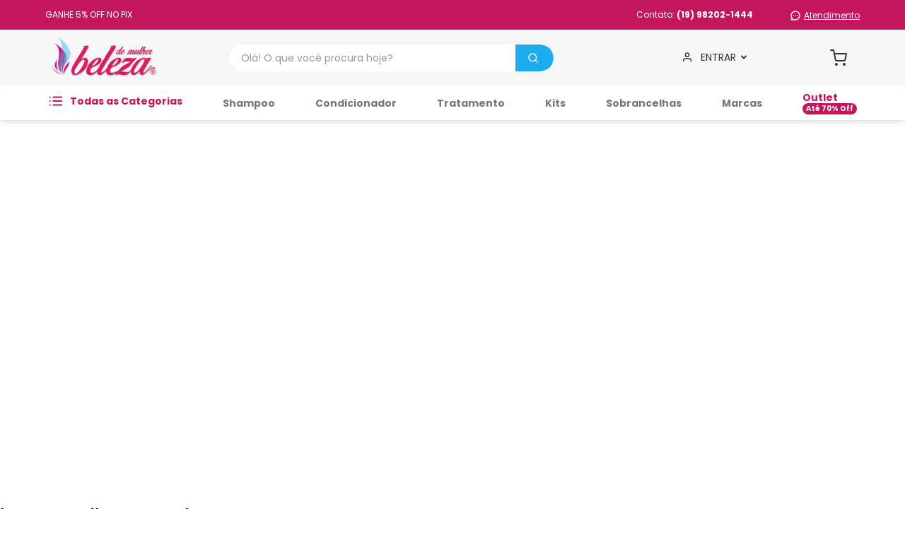

--- FILE ---
content_type: text/html; charset=utf-8
request_url: https://www.google.com/recaptcha/enterprise/anchor?ar=1&k=6LdV7CIpAAAAAPUrHXWlFArQ5hSiNQJk6Ja-vcYM&co=aHR0cHM6Ly93d3cuYmVsZXphZGVtdWxoZXIuY29tLmJyOjQ0Mw..&hl=pt-BR&v=PoyoqOPhxBO7pBk68S4YbpHZ&size=invisible&anchor-ms=20000&execute-ms=30000&cb=em6ubeke3t89
body_size: 48841
content:
<!DOCTYPE HTML><html dir="ltr" lang="pt-BR"><head><meta http-equiv="Content-Type" content="text/html; charset=UTF-8">
<meta http-equiv="X-UA-Compatible" content="IE=edge">
<title>reCAPTCHA</title>
<style type="text/css">
/* cyrillic-ext */
@font-face {
  font-family: 'Roboto';
  font-style: normal;
  font-weight: 400;
  font-stretch: 100%;
  src: url(//fonts.gstatic.com/s/roboto/v48/KFO7CnqEu92Fr1ME7kSn66aGLdTylUAMa3GUBHMdazTgWw.woff2) format('woff2');
  unicode-range: U+0460-052F, U+1C80-1C8A, U+20B4, U+2DE0-2DFF, U+A640-A69F, U+FE2E-FE2F;
}
/* cyrillic */
@font-face {
  font-family: 'Roboto';
  font-style: normal;
  font-weight: 400;
  font-stretch: 100%;
  src: url(//fonts.gstatic.com/s/roboto/v48/KFO7CnqEu92Fr1ME7kSn66aGLdTylUAMa3iUBHMdazTgWw.woff2) format('woff2');
  unicode-range: U+0301, U+0400-045F, U+0490-0491, U+04B0-04B1, U+2116;
}
/* greek-ext */
@font-face {
  font-family: 'Roboto';
  font-style: normal;
  font-weight: 400;
  font-stretch: 100%;
  src: url(//fonts.gstatic.com/s/roboto/v48/KFO7CnqEu92Fr1ME7kSn66aGLdTylUAMa3CUBHMdazTgWw.woff2) format('woff2');
  unicode-range: U+1F00-1FFF;
}
/* greek */
@font-face {
  font-family: 'Roboto';
  font-style: normal;
  font-weight: 400;
  font-stretch: 100%;
  src: url(//fonts.gstatic.com/s/roboto/v48/KFO7CnqEu92Fr1ME7kSn66aGLdTylUAMa3-UBHMdazTgWw.woff2) format('woff2');
  unicode-range: U+0370-0377, U+037A-037F, U+0384-038A, U+038C, U+038E-03A1, U+03A3-03FF;
}
/* math */
@font-face {
  font-family: 'Roboto';
  font-style: normal;
  font-weight: 400;
  font-stretch: 100%;
  src: url(//fonts.gstatic.com/s/roboto/v48/KFO7CnqEu92Fr1ME7kSn66aGLdTylUAMawCUBHMdazTgWw.woff2) format('woff2');
  unicode-range: U+0302-0303, U+0305, U+0307-0308, U+0310, U+0312, U+0315, U+031A, U+0326-0327, U+032C, U+032F-0330, U+0332-0333, U+0338, U+033A, U+0346, U+034D, U+0391-03A1, U+03A3-03A9, U+03B1-03C9, U+03D1, U+03D5-03D6, U+03F0-03F1, U+03F4-03F5, U+2016-2017, U+2034-2038, U+203C, U+2040, U+2043, U+2047, U+2050, U+2057, U+205F, U+2070-2071, U+2074-208E, U+2090-209C, U+20D0-20DC, U+20E1, U+20E5-20EF, U+2100-2112, U+2114-2115, U+2117-2121, U+2123-214F, U+2190, U+2192, U+2194-21AE, U+21B0-21E5, U+21F1-21F2, U+21F4-2211, U+2213-2214, U+2216-22FF, U+2308-230B, U+2310, U+2319, U+231C-2321, U+2336-237A, U+237C, U+2395, U+239B-23B7, U+23D0, U+23DC-23E1, U+2474-2475, U+25AF, U+25B3, U+25B7, U+25BD, U+25C1, U+25CA, U+25CC, U+25FB, U+266D-266F, U+27C0-27FF, U+2900-2AFF, U+2B0E-2B11, U+2B30-2B4C, U+2BFE, U+3030, U+FF5B, U+FF5D, U+1D400-1D7FF, U+1EE00-1EEFF;
}
/* symbols */
@font-face {
  font-family: 'Roboto';
  font-style: normal;
  font-weight: 400;
  font-stretch: 100%;
  src: url(//fonts.gstatic.com/s/roboto/v48/KFO7CnqEu92Fr1ME7kSn66aGLdTylUAMaxKUBHMdazTgWw.woff2) format('woff2');
  unicode-range: U+0001-000C, U+000E-001F, U+007F-009F, U+20DD-20E0, U+20E2-20E4, U+2150-218F, U+2190, U+2192, U+2194-2199, U+21AF, U+21E6-21F0, U+21F3, U+2218-2219, U+2299, U+22C4-22C6, U+2300-243F, U+2440-244A, U+2460-24FF, U+25A0-27BF, U+2800-28FF, U+2921-2922, U+2981, U+29BF, U+29EB, U+2B00-2BFF, U+4DC0-4DFF, U+FFF9-FFFB, U+10140-1018E, U+10190-1019C, U+101A0, U+101D0-101FD, U+102E0-102FB, U+10E60-10E7E, U+1D2C0-1D2D3, U+1D2E0-1D37F, U+1F000-1F0FF, U+1F100-1F1AD, U+1F1E6-1F1FF, U+1F30D-1F30F, U+1F315, U+1F31C, U+1F31E, U+1F320-1F32C, U+1F336, U+1F378, U+1F37D, U+1F382, U+1F393-1F39F, U+1F3A7-1F3A8, U+1F3AC-1F3AF, U+1F3C2, U+1F3C4-1F3C6, U+1F3CA-1F3CE, U+1F3D4-1F3E0, U+1F3ED, U+1F3F1-1F3F3, U+1F3F5-1F3F7, U+1F408, U+1F415, U+1F41F, U+1F426, U+1F43F, U+1F441-1F442, U+1F444, U+1F446-1F449, U+1F44C-1F44E, U+1F453, U+1F46A, U+1F47D, U+1F4A3, U+1F4B0, U+1F4B3, U+1F4B9, U+1F4BB, U+1F4BF, U+1F4C8-1F4CB, U+1F4D6, U+1F4DA, U+1F4DF, U+1F4E3-1F4E6, U+1F4EA-1F4ED, U+1F4F7, U+1F4F9-1F4FB, U+1F4FD-1F4FE, U+1F503, U+1F507-1F50B, U+1F50D, U+1F512-1F513, U+1F53E-1F54A, U+1F54F-1F5FA, U+1F610, U+1F650-1F67F, U+1F687, U+1F68D, U+1F691, U+1F694, U+1F698, U+1F6AD, U+1F6B2, U+1F6B9-1F6BA, U+1F6BC, U+1F6C6-1F6CF, U+1F6D3-1F6D7, U+1F6E0-1F6EA, U+1F6F0-1F6F3, U+1F6F7-1F6FC, U+1F700-1F7FF, U+1F800-1F80B, U+1F810-1F847, U+1F850-1F859, U+1F860-1F887, U+1F890-1F8AD, U+1F8B0-1F8BB, U+1F8C0-1F8C1, U+1F900-1F90B, U+1F93B, U+1F946, U+1F984, U+1F996, U+1F9E9, U+1FA00-1FA6F, U+1FA70-1FA7C, U+1FA80-1FA89, U+1FA8F-1FAC6, U+1FACE-1FADC, U+1FADF-1FAE9, U+1FAF0-1FAF8, U+1FB00-1FBFF;
}
/* vietnamese */
@font-face {
  font-family: 'Roboto';
  font-style: normal;
  font-weight: 400;
  font-stretch: 100%;
  src: url(//fonts.gstatic.com/s/roboto/v48/KFO7CnqEu92Fr1ME7kSn66aGLdTylUAMa3OUBHMdazTgWw.woff2) format('woff2');
  unicode-range: U+0102-0103, U+0110-0111, U+0128-0129, U+0168-0169, U+01A0-01A1, U+01AF-01B0, U+0300-0301, U+0303-0304, U+0308-0309, U+0323, U+0329, U+1EA0-1EF9, U+20AB;
}
/* latin-ext */
@font-face {
  font-family: 'Roboto';
  font-style: normal;
  font-weight: 400;
  font-stretch: 100%;
  src: url(//fonts.gstatic.com/s/roboto/v48/KFO7CnqEu92Fr1ME7kSn66aGLdTylUAMa3KUBHMdazTgWw.woff2) format('woff2');
  unicode-range: U+0100-02BA, U+02BD-02C5, U+02C7-02CC, U+02CE-02D7, U+02DD-02FF, U+0304, U+0308, U+0329, U+1D00-1DBF, U+1E00-1E9F, U+1EF2-1EFF, U+2020, U+20A0-20AB, U+20AD-20C0, U+2113, U+2C60-2C7F, U+A720-A7FF;
}
/* latin */
@font-face {
  font-family: 'Roboto';
  font-style: normal;
  font-weight: 400;
  font-stretch: 100%;
  src: url(//fonts.gstatic.com/s/roboto/v48/KFO7CnqEu92Fr1ME7kSn66aGLdTylUAMa3yUBHMdazQ.woff2) format('woff2');
  unicode-range: U+0000-00FF, U+0131, U+0152-0153, U+02BB-02BC, U+02C6, U+02DA, U+02DC, U+0304, U+0308, U+0329, U+2000-206F, U+20AC, U+2122, U+2191, U+2193, U+2212, U+2215, U+FEFF, U+FFFD;
}
/* cyrillic-ext */
@font-face {
  font-family: 'Roboto';
  font-style: normal;
  font-weight: 500;
  font-stretch: 100%;
  src: url(//fonts.gstatic.com/s/roboto/v48/KFO7CnqEu92Fr1ME7kSn66aGLdTylUAMa3GUBHMdazTgWw.woff2) format('woff2');
  unicode-range: U+0460-052F, U+1C80-1C8A, U+20B4, U+2DE0-2DFF, U+A640-A69F, U+FE2E-FE2F;
}
/* cyrillic */
@font-face {
  font-family: 'Roboto';
  font-style: normal;
  font-weight: 500;
  font-stretch: 100%;
  src: url(//fonts.gstatic.com/s/roboto/v48/KFO7CnqEu92Fr1ME7kSn66aGLdTylUAMa3iUBHMdazTgWw.woff2) format('woff2');
  unicode-range: U+0301, U+0400-045F, U+0490-0491, U+04B0-04B1, U+2116;
}
/* greek-ext */
@font-face {
  font-family: 'Roboto';
  font-style: normal;
  font-weight: 500;
  font-stretch: 100%;
  src: url(//fonts.gstatic.com/s/roboto/v48/KFO7CnqEu92Fr1ME7kSn66aGLdTylUAMa3CUBHMdazTgWw.woff2) format('woff2');
  unicode-range: U+1F00-1FFF;
}
/* greek */
@font-face {
  font-family: 'Roboto';
  font-style: normal;
  font-weight: 500;
  font-stretch: 100%;
  src: url(//fonts.gstatic.com/s/roboto/v48/KFO7CnqEu92Fr1ME7kSn66aGLdTylUAMa3-UBHMdazTgWw.woff2) format('woff2');
  unicode-range: U+0370-0377, U+037A-037F, U+0384-038A, U+038C, U+038E-03A1, U+03A3-03FF;
}
/* math */
@font-face {
  font-family: 'Roboto';
  font-style: normal;
  font-weight: 500;
  font-stretch: 100%;
  src: url(//fonts.gstatic.com/s/roboto/v48/KFO7CnqEu92Fr1ME7kSn66aGLdTylUAMawCUBHMdazTgWw.woff2) format('woff2');
  unicode-range: U+0302-0303, U+0305, U+0307-0308, U+0310, U+0312, U+0315, U+031A, U+0326-0327, U+032C, U+032F-0330, U+0332-0333, U+0338, U+033A, U+0346, U+034D, U+0391-03A1, U+03A3-03A9, U+03B1-03C9, U+03D1, U+03D5-03D6, U+03F0-03F1, U+03F4-03F5, U+2016-2017, U+2034-2038, U+203C, U+2040, U+2043, U+2047, U+2050, U+2057, U+205F, U+2070-2071, U+2074-208E, U+2090-209C, U+20D0-20DC, U+20E1, U+20E5-20EF, U+2100-2112, U+2114-2115, U+2117-2121, U+2123-214F, U+2190, U+2192, U+2194-21AE, U+21B0-21E5, U+21F1-21F2, U+21F4-2211, U+2213-2214, U+2216-22FF, U+2308-230B, U+2310, U+2319, U+231C-2321, U+2336-237A, U+237C, U+2395, U+239B-23B7, U+23D0, U+23DC-23E1, U+2474-2475, U+25AF, U+25B3, U+25B7, U+25BD, U+25C1, U+25CA, U+25CC, U+25FB, U+266D-266F, U+27C0-27FF, U+2900-2AFF, U+2B0E-2B11, U+2B30-2B4C, U+2BFE, U+3030, U+FF5B, U+FF5D, U+1D400-1D7FF, U+1EE00-1EEFF;
}
/* symbols */
@font-face {
  font-family: 'Roboto';
  font-style: normal;
  font-weight: 500;
  font-stretch: 100%;
  src: url(//fonts.gstatic.com/s/roboto/v48/KFO7CnqEu92Fr1ME7kSn66aGLdTylUAMaxKUBHMdazTgWw.woff2) format('woff2');
  unicode-range: U+0001-000C, U+000E-001F, U+007F-009F, U+20DD-20E0, U+20E2-20E4, U+2150-218F, U+2190, U+2192, U+2194-2199, U+21AF, U+21E6-21F0, U+21F3, U+2218-2219, U+2299, U+22C4-22C6, U+2300-243F, U+2440-244A, U+2460-24FF, U+25A0-27BF, U+2800-28FF, U+2921-2922, U+2981, U+29BF, U+29EB, U+2B00-2BFF, U+4DC0-4DFF, U+FFF9-FFFB, U+10140-1018E, U+10190-1019C, U+101A0, U+101D0-101FD, U+102E0-102FB, U+10E60-10E7E, U+1D2C0-1D2D3, U+1D2E0-1D37F, U+1F000-1F0FF, U+1F100-1F1AD, U+1F1E6-1F1FF, U+1F30D-1F30F, U+1F315, U+1F31C, U+1F31E, U+1F320-1F32C, U+1F336, U+1F378, U+1F37D, U+1F382, U+1F393-1F39F, U+1F3A7-1F3A8, U+1F3AC-1F3AF, U+1F3C2, U+1F3C4-1F3C6, U+1F3CA-1F3CE, U+1F3D4-1F3E0, U+1F3ED, U+1F3F1-1F3F3, U+1F3F5-1F3F7, U+1F408, U+1F415, U+1F41F, U+1F426, U+1F43F, U+1F441-1F442, U+1F444, U+1F446-1F449, U+1F44C-1F44E, U+1F453, U+1F46A, U+1F47D, U+1F4A3, U+1F4B0, U+1F4B3, U+1F4B9, U+1F4BB, U+1F4BF, U+1F4C8-1F4CB, U+1F4D6, U+1F4DA, U+1F4DF, U+1F4E3-1F4E6, U+1F4EA-1F4ED, U+1F4F7, U+1F4F9-1F4FB, U+1F4FD-1F4FE, U+1F503, U+1F507-1F50B, U+1F50D, U+1F512-1F513, U+1F53E-1F54A, U+1F54F-1F5FA, U+1F610, U+1F650-1F67F, U+1F687, U+1F68D, U+1F691, U+1F694, U+1F698, U+1F6AD, U+1F6B2, U+1F6B9-1F6BA, U+1F6BC, U+1F6C6-1F6CF, U+1F6D3-1F6D7, U+1F6E0-1F6EA, U+1F6F0-1F6F3, U+1F6F7-1F6FC, U+1F700-1F7FF, U+1F800-1F80B, U+1F810-1F847, U+1F850-1F859, U+1F860-1F887, U+1F890-1F8AD, U+1F8B0-1F8BB, U+1F8C0-1F8C1, U+1F900-1F90B, U+1F93B, U+1F946, U+1F984, U+1F996, U+1F9E9, U+1FA00-1FA6F, U+1FA70-1FA7C, U+1FA80-1FA89, U+1FA8F-1FAC6, U+1FACE-1FADC, U+1FADF-1FAE9, U+1FAF0-1FAF8, U+1FB00-1FBFF;
}
/* vietnamese */
@font-face {
  font-family: 'Roboto';
  font-style: normal;
  font-weight: 500;
  font-stretch: 100%;
  src: url(//fonts.gstatic.com/s/roboto/v48/KFO7CnqEu92Fr1ME7kSn66aGLdTylUAMa3OUBHMdazTgWw.woff2) format('woff2');
  unicode-range: U+0102-0103, U+0110-0111, U+0128-0129, U+0168-0169, U+01A0-01A1, U+01AF-01B0, U+0300-0301, U+0303-0304, U+0308-0309, U+0323, U+0329, U+1EA0-1EF9, U+20AB;
}
/* latin-ext */
@font-face {
  font-family: 'Roboto';
  font-style: normal;
  font-weight: 500;
  font-stretch: 100%;
  src: url(//fonts.gstatic.com/s/roboto/v48/KFO7CnqEu92Fr1ME7kSn66aGLdTylUAMa3KUBHMdazTgWw.woff2) format('woff2');
  unicode-range: U+0100-02BA, U+02BD-02C5, U+02C7-02CC, U+02CE-02D7, U+02DD-02FF, U+0304, U+0308, U+0329, U+1D00-1DBF, U+1E00-1E9F, U+1EF2-1EFF, U+2020, U+20A0-20AB, U+20AD-20C0, U+2113, U+2C60-2C7F, U+A720-A7FF;
}
/* latin */
@font-face {
  font-family: 'Roboto';
  font-style: normal;
  font-weight: 500;
  font-stretch: 100%;
  src: url(//fonts.gstatic.com/s/roboto/v48/KFO7CnqEu92Fr1ME7kSn66aGLdTylUAMa3yUBHMdazQ.woff2) format('woff2');
  unicode-range: U+0000-00FF, U+0131, U+0152-0153, U+02BB-02BC, U+02C6, U+02DA, U+02DC, U+0304, U+0308, U+0329, U+2000-206F, U+20AC, U+2122, U+2191, U+2193, U+2212, U+2215, U+FEFF, U+FFFD;
}
/* cyrillic-ext */
@font-face {
  font-family: 'Roboto';
  font-style: normal;
  font-weight: 900;
  font-stretch: 100%;
  src: url(//fonts.gstatic.com/s/roboto/v48/KFO7CnqEu92Fr1ME7kSn66aGLdTylUAMa3GUBHMdazTgWw.woff2) format('woff2');
  unicode-range: U+0460-052F, U+1C80-1C8A, U+20B4, U+2DE0-2DFF, U+A640-A69F, U+FE2E-FE2F;
}
/* cyrillic */
@font-face {
  font-family: 'Roboto';
  font-style: normal;
  font-weight: 900;
  font-stretch: 100%;
  src: url(//fonts.gstatic.com/s/roboto/v48/KFO7CnqEu92Fr1ME7kSn66aGLdTylUAMa3iUBHMdazTgWw.woff2) format('woff2');
  unicode-range: U+0301, U+0400-045F, U+0490-0491, U+04B0-04B1, U+2116;
}
/* greek-ext */
@font-face {
  font-family: 'Roboto';
  font-style: normal;
  font-weight: 900;
  font-stretch: 100%;
  src: url(//fonts.gstatic.com/s/roboto/v48/KFO7CnqEu92Fr1ME7kSn66aGLdTylUAMa3CUBHMdazTgWw.woff2) format('woff2');
  unicode-range: U+1F00-1FFF;
}
/* greek */
@font-face {
  font-family: 'Roboto';
  font-style: normal;
  font-weight: 900;
  font-stretch: 100%;
  src: url(//fonts.gstatic.com/s/roboto/v48/KFO7CnqEu92Fr1ME7kSn66aGLdTylUAMa3-UBHMdazTgWw.woff2) format('woff2');
  unicode-range: U+0370-0377, U+037A-037F, U+0384-038A, U+038C, U+038E-03A1, U+03A3-03FF;
}
/* math */
@font-face {
  font-family: 'Roboto';
  font-style: normal;
  font-weight: 900;
  font-stretch: 100%;
  src: url(//fonts.gstatic.com/s/roboto/v48/KFO7CnqEu92Fr1ME7kSn66aGLdTylUAMawCUBHMdazTgWw.woff2) format('woff2');
  unicode-range: U+0302-0303, U+0305, U+0307-0308, U+0310, U+0312, U+0315, U+031A, U+0326-0327, U+032C, U+032F-0330, U+0332-0333, U+0338, U+033A, U+0346, U+034D, U+0391-03A1, U+03A3-03A9, U+03B1-03C9, U+03D1, U+03D5-03D6, U+03F0-03F1, U+03F4-03F5, U+2016-2017, U+2034-2038, U+203C, U+2040, U+2043, U+2047, U+2050, U+2057, U+205F, U+2070-2071, U+2074-208E, U+2090-209C, U+20D0-20DC, U+20E1, U+20E5-20EF, U+2100-2112, U+2114-2115, U+2117-2121, U+2123-214F, U+2190, U+2192, U+2194-21AE, U+21B0-21E5, U+21F1-21F2, U+21F4-2211, U+2213-2214, U+2216-22FF, U+2308-230B, U+2310, U+2319, U+231C-2321, U+2336-237A, U+237C, U+2395, U+239B-23B7, U+23D0, U+23DC-23E1, U+2474-2475, U+25AF, U+25B3, U+25B7, U+25BD, U+25C1, U+25CA, U+25CC, U+25FB, U+266D-266F, U+27C0-27FF, U+2900-2AFF, U+2B0E-2B11, U+2B30-2B4C, U+2BFE, U+3030, U+FF5B, U+FF5D, U+1D400-1D7FF, U+1EE00-1EEFF;
}
/* symbols */
@font-face {
  font-family: 'Roboto';
  font-style: normal;
  font-weight: 900;
  font-stretch: 100%;
  src: url(//fonts.gstatic.com/s/roboto/v48/KFO7CnqEu92Fr1ME7kSn66aGLdTylUAMaxKUBHMdazTgWw.woff2) format('woff2');
  unicode-range: U+0001-000C, U+000E-001F, U+007F-009F, U+20DD-20E0, U+20E2-20E4, U+2150-218F, U+2190, U+2192, U+2194-2199, U+21AF, U+21E6-21F0, U+21F3, U+2218-2219, U+2299, U+22C4-22C6, U+2300-243F, U+2440-244A, U+2460-24FF, U+25A0-27BF, U+2800-28FF, U+2921-2922, U+2981, U+29BF, U+29EB, U+2B00-2BFF, U+4DC0-4DFF, U+FFF9-FFFB, U+10140-1018E, U+10190-1019C, U+101A0, U+101D0-101FD, U+102E0-102FB, U+10E60-10E7E, U+1D2C0-1D2D3, U+1D2E0-1D37F, U+1F000-1F0FF, U+1F100-1F1AD, U+1F1E6-1F1FF, U+1F30D-1F30F, U+1F315, U+1F31C, U+1F31E, U+1F320-1F32C, U+1F336, U+1F378, U+1F37D, U+1F382, U+1F393-1F39F, U+1F3A7-1F3A8, U+1F3AC-1F3AF, U+1F3C2, U+1F3C4-1F3C6, U+1F3CA-1F3CE, U+1F3D4-1F3E0, U+1F3ED, U+1F3F1-1F3F3, U+1F3F5-1F3F7, U+1F408, U+1F415, U+1F41F, U+1F426, U+1F43F, U+1F441-1F442, U+1F444, U+1F446-1F449, U+1F44C-1F44E, U+1F453, U+1F46A, U+1F47D, U+1F4A3, U+1F4B0, U+1F4B3, U+1F4B9, U+1F4BB, U+1F4BF, U+1F4C8-1F4CB, U+1F4D6, U+1F4DA, U+1F4DF, U+1F4E3-1F4E6, U+1F4EA-1F4ED, U+1F4F7, U+1F4F9-1F4FB, U+1F4FD-1F4FE, U+1F503, U+1F507-1F50B, U+1F50D, U+1F512-1F513, U+1F53E-1F54A, U+1F54F-1F5FA, U+1F610, U+1F650-1F67F, U+1F687, U+1F68D, U+1F691, U+1F694, U+1F698, U+1F6AD, U+1F6B2, U+1F6B9-1F6BA, U+1F6BC, U+1F6C6-1F6CF, U+1F6D3-1F6D7, U+1F6E0-1F6EA, U+1F6F0-1F6F3, U+1F6F7-1F6FC, U+1F700-1F7FF, U+1F800-1F80B, U+1F810-1F847, U+1F850-1F859, U+1F860-1F887, U+1F890-1F8AD, U+1F8B0-1F8BB, U+1F8C0-1F8C1, U+1F900-1F90B, U+1F93B, U+1F946, U+1F984, U+1F996, U+1F9E9, U+1FA00-1FA6F, U+1FA70-1FA7C, U+1FA80-1FA89, U+1FA8F-1FAC6, U+1FACE-1FADC, U+1FADF-1FAE9, U+1FAF0-1FAF8, U+1FB00-1FBFF;
}
/* vietnamese */
@font-face {
  font-family: 'Roboto';
  font-style: normal;
  font-weight: 900;
  font-stretch: 100%;
  src: url(//fonts.gstatic.com/s/roboto/v48/KFO7CnqEu92Fr1ME7kSn66aGLdTylUAMa3OUBHMdazTgWw.woff2) format('woff2');
  unicode-range: U+0102-0103, U+0110-0111, U+0128-0129, U+0168-0169, U+01A0-01A1, U+01AF-01B0, U+0300-0301, U+0303-0304, U+0308-0309, U+0323, U+0329, U+1EA0-1EF9, U+20AB;
}
/* latin-ext */
@font-face {
  font-family: 'Roboto';
  font-style: normal;
  font-weight: 900;
  font-stretch: 100%;
  src: url(//fonts.gstatic.com/s/roboto/v48/KFO7CnqEu92Fr1ME7kSn66aGLdTylUAMa3KUBHMdazTgWw.woff2) format('woff2');
  unicode-range: U+0100-02BA, U+02BD-02C5, U+02C7-02CC, U+02CE-02D7, U+02DD-02FF, U+0304, U+0308, U+0329, U+1D00-1DBF, U+1E00-1E9F, U+1EF2-1EFF, U+2020, U+20A0-20AB, U+20AD-20C0, U+2113, U+2C60-2C7F, U+A720-A7FF;
}
/* latin */
@font-face {
  font-family: 'Roboto';
  font-style: normal;
  font-weight: 900;
  font-stretch: 100%;
  src: url(//fonts.gstatic.com/s/roboto/v48/KFO7CnqEu92Fr1ME7kSn66aGLdTylUAMa3yUBHMdazQ.woff2) format('woff2');
  unicode-range: U+0000-00FF, U+0131, U+0152-0153, U+02BB-02BC, U+02C6, U+02DA, U+02DC, U+0304, U+0308, U+0329, U+2000-206F, U+20AC, U+2122, U+2191, U+2193, U+2212, U+2215, U+FEFF, U+FFFD;
}

</style>
<link rel="stylesheet" type="text/css" href="https://www.gstatic.com/recaptcha/releases/PoyoqOPhxBO7pBk68S4YbpHZ/styles__ltr.css">
<script nonce="wCUa971C7MVOMBHzOhSyCQ" type="text/javascript">window['__recaptcha_api'] = 'https://www.google.com/recaptcha/enterprise/';</script>
<script type="text/javascript" src="https://www.gstatic.com/recaptcha/releases/PoyoqOPhxBO7pBk68S4YbpHZ/recaptcha__pt_br.js" nonce="wCUa971C7MVOMBHzOhSyCQ">
      
    </script></head>
<body><div id="rc-anchor-alert" class="rc-anchor-alert"></div>
<input type="hidden" id="recaptcha-token" value="[base64]">
<script type="text/javascript" nonce="wCUa971C7MVOMBHzOhSyCQ">
      recaptcha.anchor.Main.init("[\x22ainput\x22,[\x22bgdata\x22,\x22\x22,\[base64]/[base64]/[base64]/bmV3IHJbeF0oY1swXSk6RT09Mj9uZXcgclt4XShjWzBdLGNbMV0pOkU9PTM/bmV3IHJbeF0oY1swXSxjWzFdLGNbMl0pOkU9PTQ/[base64]/[base64]/[base64]/[base64]/[base64]/[base64]/[base64]/[base64]\x22,\[base64]\x22,\x22wo5WIsKyw4Fqw5vDkHJ+w5tqQcKeRzx4wp7CrsO+dcOxwrwGERQbGcK3M0/DnT1twqrDpsOEDWjCkCbCucOLDsKHfMK5TsONwpbCnV4IwqUAwrPDm2DCgsOvG8OCwozDlcOQw6YWwpVUw64jPgTCrMKqNcKNAcOTUk3Dg0fDqMKdw6XDr1I3wpdBw5vDqsOgwrZ2wozCkMKcVcKTdcK/McKiXm3DkXtTwpbDvVhPSSTCgsOoRm9nPsOfIMKfw5VxTU3Dg8KyK8OVYinDgWHCicKNw5LCiXZhwrcuwo9Aw5XDqS3CtMKRLjo6wqI8wpjDi8KWwpXCtcO4wr5Xwq7DksKNw6/DjcK2wrvDmCXCl3BFJSgzwqTDncObw70kTkQcfzLDnC0jAcKvw5cfw4rDgsKIw5bDncOiw64+w4kfAMOKwrUGw4dlCcO0wpzCi0PCicOSw63DksOfHsKucsOPwpthMMOXUsOwa2XCgcKBw4HDvDjCgMKQwpMZwp/CmcKLwojCk15qwqPDusO9BMOWTsOLOcOWF8O+w7FZwpLCvsOcw4/[base64]/[base64]/Cn8O0wpJBKcKpwrbDr8OdbcOaf8KfwqzCkMKFwp7DuQZyw7XCqMKbWsKzfsK4YcKhH3HCiWXDlsOmCcOBJhIdwo5qwrLCv0bDhlcPCMKOLH7Cj3QRwro8NnzDuSnCjm/CkW/[base64]/DiF0eC8OmfcKJZcKGCcOmFztFRMO5w7rDucOVw4LCtMKxW1hwL8KQQ3V6wr/Du8KpwrDCisKiLcO6CC19ZjENUktSTcOwEcKhwpTCu8KZwqkXw6LCgMOVw61NS8OoQMOiXMO2w5ACw6/ChMOUwozDsMK+w6AJOEPCmH3Cs8OkfGTCl8K1w4/DvWPCvErCosO1wpxiEcOHZMOJw6/[base64]/CsHh7w5jCsCfDhTXDjMKhw788LG9qfMKew5/[base64]/w5E2fnrCrMOJw77DlsKBwogdaSItw4dgwr7Dt8O5w7YJwpU7wrbCpk4Qw75Mw7h6w68Sw6Vsw4DCqsKcNmbCm39bwo1dXCoGwq/Cg8OlBcKwAEPDuMKjacK0woXDtsO0PsKew4TCisOGwqZGw7YxFMKMw6MBwpE9MGVUSXBYOMK/SWvDgcKSc8OJQsKYw4Ipw6ddWyoRTMOpw5PDvQENDsKUw5vChsOmwp3DqAoewp/Cn0BlwrAUw7d8w4zDjMOewpwJcsKJE1w3VjHCpA1Aw6VhDHpBw4PClMKgw7DCslEpw7rDocOmEwXCisO+w5bDhMOpwoXCplzDhMK7bMOvDcKHwpzCgMKuw4bCvMKJw6/[base64]/CqU4cKHpiQz3Cql1hXBLDoy/DpWJKw6LDuUl/[base64]/wpRuw6o+V8KXw7rDu8OhZsKELhojw4vCgMO9wqwpa8OXwpAnwoLDizxgAcOWeRLCk8OpdyrCkUzDtF7DvMKvwqXCt8OuBjLCr8OdHSUjwpAKAzJYw68nbDjDnBLDsxkJH8OJV8KXw4jDpFzDu8O0w7/DiXDDg1rDnnvCg8KTw7htw6QYJWI7OcKXwoXCkwPCoMKDwqfCgWVIPUMAFhzDtxBmwpzDv3dFw5lOdGnChsK7wrvDg8OsRybCvlbClsOWMsOcMDh3wqzDhMKNwrHCmHdtC8OwNcKDwrnCoDbDuRnDozfDmCXClRElCMOgbgZLHxAYwqxuQ8O9w6ghR8KBbAY7dU/CmgfCl8KnGQfCvFYEBMK1J0XCr8ObDUrDlcOOQ8OnEwE6w7nDk8KhfTnCgcKpel/DuW0DwrFzwoVGwpw/wqAjwqckfVHDvnLDpMKRNicXHh3CusKtw6g1NEXDr8OZQSvCjB3DlsK7BsK7fsKKBcOMw6RIw6HDlzbCllbDmBQhw6jCgcKlSSROw6N+eMOnGsOWwq1PHMKxCWNTHWZLwr9zHj/DlXfCjcOGZBDDrsO7wrvCm8OZBwFVwq3CjsOswo7CrgLDvVgrOyMwEMKQVsKjc8OEfcKzwoI3wonCucOIBMK1VAPDvzUiw7QVc8Kxw4bDnsKtwpAjw4ZlQ0DDs1/DnyLDu2rDggd1w5BRXWM7K1lDw5ASfcOWwp7DrEXCqsO6E3zDtgPCjzbCt1x8R1gVYTUWw55/ScKQTMOjw6R9eCzCpcKIw7nDnCvCm8OTSFhMCTXDuMK0wpkUw6M/wovDrH5KT8KjGMKTaHLDrmswwpXDtcOdwp8twqJLdMOSw7Niw68gwpMxT8Krw63DhMKKBcKzLVrCiypKwo3CnBLDgcK3w6szRcK7wr3CrwcaQX/DkRY7IF7DnE1Tw7XCq8Ocw6xdRgwEIMKUw53Dj8OkScOuw7N+w7N1RMKtw79UfcKUOREgO1IYwr7Cm8OXw7LCqcKjbUEKwqV+CsKffA/CkmbDocK4wpIGLUk/wplOw7R0G8ONasO/w5ADVnxpfS7CicOyYMO0esKwOMOfw6YywokTwprDkMKLw7IKB0bCvcKWw587CEDDh8Ogw4LCucO0wrVlwpUJcA3Dvy3ChwPClMO/[base64]/[base64]/DlsKFwrTDh8OiD8K/AsOnVXwwwqQSw5JZC3HCrw/Co2XCg8K6w5I6eMKtTE4Iw5JHI8OPNjYow77Co8KRw6HCn8Kyw5w7QsO6wrTDuQfDisOxTcOFLivCk8KIbBzCj8Ksw6Z+wq3CjsKMwoUpJGPDjMKCE2Jrw5rCnisSw77CiENALmwMw7N/[base64]/[base64]/DlnnDgk3DlMKQPWNmKxkawq/[base64]/[base64]/w751wpPDoDbDscKkWcOvwoLCrcKmw6sLNjjDkCxHwpkwwrN9wpkuw4p3JMK1PxTCtcO0w6HCncKjbkRIwroXZC5Bwo/[base64]/H8KjwqjDvsOGwqfDrBNpw59VwpXDtcO5OcKew63DshwhVitJRcOqwoFQU3QewqRfNMKdw4HCv8KoAQ/[base64]/aDMxwrjCtzxTLsOyw6/[base64]/wrghw7Ftwp/Cj8OAScOJXyXCvMKiwpsSw4JLw5kPw6tTwpUxwpBcw4MwIUZ6w6UNLVA/UB/Crm41w7TDm8Kbw6/[base64]/[base64]/woR0wpJnN8KwBkM4woTDu8ONw7sMKwEiRMO1fMKgeMKBZzsvw4x7w7tGN8KFe8O6BMOKfsOKw6wrw5LCtMKmw6LCq3YNL8OQw4BTw4XCpMKVwooTw71lK29masOtw50/w7YYeB/Ds1vDl8OSMyjDrcOwwqjDozbDp3NSRAoQBE3Ch2/CssK8dSxhwoLDtMK8ciQZBsOcAk0WwqhPw5NrJ8OlwoDCnFYJwrYla3/DliTDjcO3wo8UM8OZZsOrwrU3XkrDhsK3wonDs8Krw4DDocOsZ2fCmsOYHcOww6ZHJR1PegHClMKYwrfDjsKNwrnCkjN9HW1fHwjCn8OJVMOpSMO4w4PDq8OFwo1lasOcZ8K6w6/[base64]/[base64]/[base64]/wozCj8Kmw6zDoVfDhAQ1EhsRYQ5uw5tqJMOrwrlMwpvDh2AqIHjCl2BQw7sCwo90w6vDgz7CqnEEw5/CgEU6wpzDt33DlmdlwrBfwqAsw5gVelDCpMKydsOEwpnCq8ObwqdWwqpKSRMEVWxMR3fCjzEZO8Ohw47CiQEPPQXDkAI4R8K3w47Dv8K7Z8Oow4B/w54OwrDCpT9hw6F6KRxoeDt4LMOALMOwwq9/[base64]/w4A2UChdSsOWVGzCksKkIsKiw7gWw6wHw7l2ZXMlwrTChcKTw6bCq3Yew4ZywrVQw4sMwq/ClW7CozrDs8KnaiHChcOSWknDrsO1AmPDpsKRd0FHJkJ0wq3CojZHwrp6w6F4w7Mrw4ZmVzHCoj0CSMO7w4fCrsKXbsKSUhLDumYyw78Cwo/CjsOyYWcEw4rDnMKUHnDDg8KnwrLCu2LDrcKuwpxYc8K8wpZfQwDCqcKywpHDkCzCpQHDksOTM1rCjcODWyLDocK8wpcGwp7CjiB1wrDCqH7DvT/DhMOww7fDh3MBw7bDpsKfw7fDh3HCvcKzw57Dg8OZR8KvPQsmHcOLQFBUMEF8w5Nxw5vCqCvCnWbDgcO4FADDlynCnsOfV8K4wpHCu8Osw5kNw6vDg1HCpHsBFmcYwqLDsx/DiMO7w7rCsMKUfsOBw7oQMgFPwpsjH0RULTdXAMKuFBDDusOLVQ4ew5Aqw5vDmsKwQMKycRjCuDRMw6ssLHHCqSATQcKKwqrDjnXDiG96R8OFQwhpw5bDgmwbw4E3TMKwwr/CpMOqI8ObwpzCmEjDmkNfw6NywpXDhMOvwqpSHcKMw7TDiMKKw48uJcKrUsOZElHCuDfDtMKHw7k2csOVPcKHw5YoM8Kmwo3ChEUow7LDliPCnyAWDzpWwpE2VMKNw7HDvU/DjMKnwpPDmRsyBMKZacOgCnzDmWfCqVoaLz/[base64]/BsKSSRjCosO5JcOdaMOtdFLCuCvDs8KlJVJjURJQw7EednM0w5TCklDDpDTDqxDDgTZABMKfP3IAw5Jpwq7DhcKrwpjDhsOtFCVRw57CpXVyw7ogfRFEfQPCgRvCtH7CiMOVwqkIwoLDmsOdw6VPEwx5ccOmw7DDjy/DkX3DucO8FcKFwqnCpWLCv8O7AcKtw50IPiw/OcOnw6ZPNzPDpMO+SMK4w67DvUIfdwzCixUAwoxFw47DrSTDgxQfwqPDt8KQw5gCwpbCnTAZYMOXLFk9wpdCQsK+bh7DhcKqYCLDk2YVwoZPfcKhJMOKw4VPeMKGWCnDhlFMwokJwrYteQdMFsKbRMKaw5NhXsKGZcOHR1s3woDDpAXCicK/wrVUIE8Yazc7w77DkcOow6XCscOGcULDkEFuX8KUw6FLUMOAw7bCgzkzw7zCuMKiACJ7woFCUMOQBsKKwpZsHGfDm0V+QMOaDBTChcKFG8KbcEjDrlzDtsO0WQIHw7huw6rCoAHCvTzDlx/CoMOTwrHCiMKfGcOOwq5wTcOPwpE3wrs1EMOkSgPDiFwLwpHCvcK7w5fDnDjCsErCtj97HMOQesKMNQXDrMOpw69rw7MDWjPCkgXCnMKmwrDCtsKLwqjDusKWwq/CgXTClzMBNgnDpC1sw5HDi8O0D1QrMgwxw6bDp8OCw7sdaMOsZcOKOnkUwqPDhsO+wqPCk8KObzfCvsKow65pw5fClB50I8K/[base64]/Cshx7aMKlw6XCvcKDw7DDkSrCp8OyLA45w4hhJ8KIw6lZdFTClFXCuHofwp3DkXnDvmrCocKrbsOywr10woLCgw7CvknCocKMNyjDusOAV8KEw4zDiCMwIF/DvcO/W3LCm2Z8w4vDtcKNU0DDtcKawpkWwpRaNMO/McO0cn3CsC/CkhEmwoYDPUfCn8Kbw7PCs8O2w5jCpsOew483woJ7woLCtMKXwprCgcOtwr12w4bClz/[base64]/[base64]/CvMOuH2cdcGEQwrXCuE1ywpbCrA8KfMK7wrFNS8OFw5/ClXLDq8OEwrbDmko6MxLDo8OmFUTDinBAODnDgsOjw5PDgcOowp3CmhjCtMKhBRDClMKqwpIsw4vDtj5ow4IgEMKlYsOhwoTDoMKkc1xaw7XDlSodcARQSMKww6JtQsO1wqzCt1TDrjNYccORXDfCocOqwrLDhsKQwrjDq2d3eyIsXHh/GMKkwqsFbHTDusKmL8K/PRLCoRjCmDrCqcKnwq3DuAfCq8OEwo3CkMORTcOSecOua1fCqT5ga8Kgw5TClcK3wo/[base64]/aS7CoxvDllfDpsOsX8OXTsOzccO3wq8FKcOqw7HCi8OSBgzCsCEyworCgVAlwr9Rw5LDpMOBw5UlNsONw4HDmlDDgG/DmsKID3hNesKzw7bDrcKEU0FWw5TCg8K/wrBKCMO0w4LDk1diw7LDti8ewrLDlCgSwqNQWcKWwpwjw5tFC8OnIUjCljROPcKgw5nChMKVwrLCvMOTw4dYCC/Dm8OZwpvCpxVzJ8OBw6xWEMOcw6ZUE8Opw5TDi1d6woc3w5fCjw9eWcOwwp/DlcOOBcOOwpTDucKkUMOQw43Cuw13BGkGCnXCvMOXwrY4OcOmITVsw4DDiVLDhUnDsWUtSsK3woo/QsKIw5Irw5fDk8KuMXrCpcO/[base64]/[base64]/Cq2vDicOrw7/Cg8KSwr5Yw7fDmT3ChT3CvTjCvcKRwprCisOewoJtwp8gA2ZZcmsMw7jDpVHDrhzCgiXCpMKtJy5/RF9owoEiw7FaTsOdw59wfWHCosKxw5PCicKxb8OZb8Kpw4rCj8KcwrnDly3Cu8O9w7vDuMKQPUoYwp7DscOzwovCmAhdw6/DucKTw4TDk38kw7JBAMKHTBTCmsKVw6cjS8OVK3fDolFGeVpNWsOSw5xFIxTDqnvCkzt1E11/[base64]/DqDfCrMOYQsOMwqJSw4Ziw4doVVnCrER2BEpCeHPCvwfDo8OcwoIUwpnChMOkWMKOwpgEw5jDlH/DpV3DliRQTWpqL8KlMEpSwoTCtk5KHMOTw6FeeV/Dr11Lw5FWw4RnNTjDhz41wpjDrsK1wp9RM8KSw5ksXAbDiQx/e1hGwqjCksOlUyYwwo/DsMKcw4bDvcKmUcKIw6fDrMOZw5J9wrPChMOww5hqwq3CtMOtw43DjR1Aw4/CvRbDnMKrIWTCtEbDoyvClSNsDcKyIXvDtglIw6NZw49bwqXDoHwfwqgDwrfDiMKjw4Rfwo/DhcKECS1WfsO1b8OdQMOTwrnCsQnDpCDClztOwr/[base64]/DjVoZwpV2dcKDUDBwwoTDoMOda3kwZSjCscKaDnzClHHCpMKDScKHQD4Uw51PYsKow7bChCljfMOaOcKBbVHCp8Olw41uw7DDgWHDh8KHwqYffAMZw4rCtcKzwql3w552OcOKbgpuwobCn8KxPFnDlQHCuQVqXsONw4V/PsOiXCBow5LDmCJ3S8K0ZMOJwrrDmMOOLsKwwrXDtFPCk8OZBTQOLydgeDXDhD7Dp8KeFcKOCsOvElvDsXl3US4gPsO1wrA0wrbDjhkBCn56CMO7woZsWWtiFiJ/woxrw5UeBnwELsO3w6YOwrsuTCZ5IEp2FDbCi8ORCU8Fwp7CrsKPFcOdO1rDhlrCtksBEwTDg8KDUsKKacOfwqfDo33Digxfw6/[base64]/DlsOLwrcICn7Dvz1ewoIwEcObQC9pT8KbwoVNT8OTw6fDusOCG1rCocKtw6/[base64]/[base64]/N1N2QhoZCA7CksKvwr56w4/DqsKXw58dIz9wAUccIMKmFcOzwp4rWcOQwroOwqhnw4/[base64]/ClsOPw61qLMOvW8O1OcK1OWHCik/DtD0tw4/Ct8OraCgwRUHCnSswf3nCu8KuekTDnQzDmnHCvVQDw7ljfCjCqMOnXcKawoXCnsO2w4LCqxZ8d8KGVGLDtMKjw6vDjDfCri3DlcO3ecOpFsKYw7JUw7zCrg9wRVNXw6h2wqFLAWlgUXNVw6gsw498w5LCglgmQVLCscKww7l/w7sHw4TCtsKUwqLDmMK0Z8Ofeispw6J4wo9gw74Uw7Nawp/CmxrCgU3CicOyw6p/HmBVwovDsMKCVsOLWkc5wp0AGSIUUcOjbhdZZ8OuOcOEw6DCisKNUEzCs8K5Ty9vVXZ4w5nCrhLDs3TDjVx4acKLfgvCgl1BbcKkEMOvB8Oow7HDgsKSE3Qdw4rCrsOTw5shcAsXfkPCixpJw7bChMOFdyLCl3djOwvDsVLDpcOeDw4mambDuGsvw4EcwrXDmcOmwp/DvVLDm8K0NsOow7TDiBIBwovCiHvCukZnSwrDtyZfw7ADGsOpwr5zw7ZMwqUQw782w6lTIcKtw703w5PDtyQeCinCjcK9VsO5OMOkwpA9P8ONTQTCjX88wpXCvjvDqUZJwqUbwqELRjs5A0bDrCzDhcOYMsOrcT3Dq8K6w6VsMTh5w5vCnMKpXwTDrkBkw5LDtcKJwo/CgMKTHsKDYWdEQ1lnwohfwoxKw4NfwrDCg1rDrX/DmABew7vDrXR7w7RYQQ9FwqTCnm3DrsKbDmgNeGPDp1bCmsKIH1XChsO1w7pNNh0PwpAAVMKzIsKCwoxKw4scS8OpMcK9wpdQwqjCnGbCn8KGwqooS8KXw5ZofUnCgVdOHsORD8OALsO0XsK2ZUXDqTnDt37DlH/Dih7CgMOpw5Bvw6JYwpTCrcKDw77CrF9iw4kMIMK2woPDmMKVwonCh1YRMcKOHMKWwr0xLy/Dj8OHwq4zS8KNdMOLOkXCjsKPwrVnGmQPXhXCqCDDvMKnAjTDqXh1w43ChBvCix/DksOqLGfDjlvCgMOhYUoawpMHw54WaMOQZEpVw7zCsnrCuMKKEX/Cu07CtW1Qw6rDhErCsMKgwrXCoz0cesKjVsKBw4lFcsKhw5U8W8OKwo/[base64]/CnAcEw7vDrsOfdsK2w68Pw7PDkGbDgCHDhADCtV5DSMORbwfDmwdrw4zDplAjwqpuw6sJNgHDtMOsEMKRdcKiWMKTQMOVacOQcA5LK8K6DsKzfG8VwqvCnSvCqyrCpC/DmlDDmWxnw750HcOTUnkkwr7Do2xTFVzDqHNpwrHDiEHDiMKtw4bCj0USw4fCjygQw4fCj8OvwoTDpcOzGDbClcK4LWEdwqVww7JiwqTDih/CqR/DhSJ5AsK1wosWb8KCw7U1fUnCm8OHFAQidsKnw5LDuTDCiSkJL352w4vClsOvYcOYw4RFwqlDwr4vw6F+NMKMw5bDsMORBnjDq8OtwqXDgcOndn/ClcKNwr3CmBfDi03Dj8OWaz0FbMK5w4Ufw5TDhhnDucO5CsKxdwHCpWnDvsKyYMOgbmMnw54xSMKSwo4HA8ObBhwvw5jCm8O1wosFwooHZXvDgm4jwqDDmcKcwq7Dp8OcwqRTATbCjcKCL2kywp3DlMOGBDEXHMOjwpDCjjHDjsOFXkhXwpzClMKcFsOWYE/ChMO7w4HDkMKsw6vDo1NEw5R8TQtSw5hQZEo3FlnDoMODHk7CkGHChE/Di8OlBnDCvMKmLBTCvXDCjVVLOMORwoXCrGnDnXI1BWbDjG3DqsKOwpsdG1QmMsOSeMKrworCuMOVDRXDgzzDu8OWOcO4wr7Do8KEVkbDvFLDpgtcwozCqsOoGsOecRZ4eiTClcKwPcKYAcKED1bClsKXN8KRRjHDsDnDlMOgEMKmwrN0wovDi8Oyw6rDqgswFF/[base64]/w5fCm00tYMKtw4zDj8Khw6LDscKcX8KfwoLDkMKaGMK/[base64]/[base64]/[base64]/w7NswqXDp8KsA07Cim7DtSTCpMKww6DDil9nScO3McOvB8K6wo5Jwq/CoBHDpMOjw4YlAMK0WsKDY8KgQ8K8w75Ew4x6wqYqD8OjwrzDksK+w5ZLw7TDnsO4w6ZxwqoSwrssw4/DhF9Dw6Ucw7nDtcKKwprCtCvChkvCvhbDnjvDq8OGwqHDuMKFwphiOC0ePRwzR3TCvFvDusKvw6/CqMK0GsKQwq51aDnDjVA8EjbDpldFSsOmH8KEDRTClFDDmwvCtXTDqF3CgsOQEGRfw7vDqMK1B0rCt8KBScO0wo5ZwpjDisORwqvCh8O7w6nDicO+OMK6VkPDsMK5UVRLw6LDpSbCrcKwVsK7wqtVwoXChsOIw6V/wqjCiGsfL8OGw4ZOKF44Y3YRSHYfW8OQw6RidAbDkE7CsgxjF07CssOHw6pSYXdqwp4nR2J6NRNuw4Rlw5omwrMCwpzDvy3Cl3/CvQ/DuCXDthA/GTMeJGDChkkhL8OqwpPCtmrCo8K0LcOtA8Ojwp7DjsKJN8KKw7h5wrjDsA7DosKAIDUiFWIZwpozXRhLw7UuwoNLOsObO8OhwqcXKmzCrU3Dq2XCusKYwpR6Vk92wrXDq8KCBMO+DMK/wrbCscKBYVRQKwzCv1vChsKiH8OhQcKpE2/[base64]/[base64]/DgsKEwqhkw4XDm8KYMMKmwqpLw7cZIlwdwohQHHPCozvDpCPDo1rDkRbCgWFlw7zCqx/[base64]/QkvCkEPDmMKrwrvCpn0Hw6XCnzlSA8KPw5TDilx/RsOqUkjDnsK4w57DuMK/BMO3esOwwpnCikfDuSRgRTDDq8K/OsKhwrbCvhHDisK3w6tdw6fCtFXDv0DCusO3aMOdw6AeQcOmw73DpMOGw4p5wojDqXvCtQYxdzMsDXodfsONW3PCkRPCtcOlwo7DusOHw4QFw7/CtjJKwqFhwrbDn8KGYRUmOcKecMOQBsO9w67DisOmw4PCunrDhC9gA8K2KMKfU8KQP8Oaw63Duy4/wpjCjEhnwqIqw4MVw5HDg8KSwo3DgHbDqGHChcOnO2zCl3zCvMOeBUZUw5Vnw4HDmcObw6ByPCXDtMOjFBEkNhoucsOpwot0w7lkFCgHw5pYwq3Ds8OAw7XDosKHwpJfa8KAw7pcw6/DpMOHw4V6R8OXdyLDicO4w5dHLsKEw5fChMOBUcOHw6Bpw68Nw7dvw4TDoMKhw6Q6w6bCoVPDs24Iw4DDpRLCtzdtdHLCo3PDpcOkw5XCkVPCpMK1w6nCi3jDkMOqY8OOwozCsMO9eUpCwqDDtcKWfGjDhUBqw53CqRZXwogAA0/DmCBhw59BHiDDujfCvzDCq3FqYWwoIcK6wo4YDsOWC3PCo8KWwpXDt8OvHcOra8KYw6TDmijCm8KfSXJcwrvCrh3DmcKVIcOTOsOIwqjDhMKYDMOQw43DmcO4K8Onw5/CrcKMwqTCgcO2GQZDw5LDoirDtcKiw554XcK2w6V6VcOcIsOlPwLCusOuHsOZNMOTwr0UWcK2woPChk8pwrk/NxsPIsOhVwfCglw7F8OacsOLw6jDpDLCm0PDsWFAw53CsVQ1wqfCsjtvOxvDscOfw6Ylw4ZTEhHCtEZJwr3CoX4HNmzCh8OGw6XDugxOZcOaw7YYw4LCq8Kqwo7DuMOKEsKUwqUWCMOff8KkTsO6E3QQwq/Cu8K7GsK5fhVvDcO0PBnDrMOiw7UPRTvDh2nDlWzDpMOAw5fDs1vCjS3CrMOOwpwiw7JZw6U+wrLCmMKSwqjCvmJmw75EPy7DrMKDwrtBWFUWfEpHRFjDu8KQSig1LT9kZ8O0IcOUDMKVdifCpMOnEyjDqcKXA8K/w73DoBRZOTpYwox7XMO1wpDCoC9oIsO0czLDoMOowrh9w50GL8OTVDrCpEXCsg0Ew5sJw6zDvMKcw6/Ck0oRDFo0QMOtFMO6FsK1w6fDmAdvwq/[base64]/DpVDDtMKeNUoNTUgVwrcXwpYpwrZjN1New6nCt8KOw73DgGMGwrk/[base64]/CtDjDph48w4LDpH8TRsOvwojDmV0aXTsqw7zCsMKpIRdvM8KQF8O1w4vCj17Co8OjNcKWwpRRw4HCrcKMw7/CoVrDh33Co8ODw4DCu3HCu2TDtMKxw4M4wrhawq1NcD4pw73Dr8Ksw5E0wrjDlMKNWcOwwq5CHcO6w7EIOl7CjVJ4w7tmw4Ajw4gWwq/CvcKzDk/Cq3vDhEvCsHnDq8K2wonCiMKWeMKLXsOANw1lwoJkwoXCkDjDtMKaV8OqwrkNwpDDlkYyPDLDvGjCkHpxw7PDsSk9XC3Du8K4ChlEw4xMasKiG3bCth90K8Kfw716w6DDgMK3cjnDhsKtwrdXAsOEUk/DpzEcwoMFw5leCWAmwp/DtsOGw7gkKHRnIx/CiMK1K8KoH8Ouw6hvBRYswohbw5zCpktow4jDlsK+NsO8VsKUFsKlfEfCl0hkXUrDjsKBwp9IRcOYw4DDqMKDblPDkwTDjcOfA8KNwogUwrnCjsO9woXCmsKzYMOFw7XCnUIaFMO/[base64]/DhMKWwr0Iwq9iw50FF3PDtMOWAsKTRMOhbEhYwrnDjGskHxHCmQg8CcKgCQwuwo7Cq8KCAGjDlMKtMsKEw53ChcOBOcOmwpoTworDscKeAMONw47CscK/TMKkKXXCrGLCgEs8CMKmwqTDjMKnwrBAwphDN8OJw5M6IR7DiV1bNcONXMK9bRZPw4ZDVcO/fsKuworCiMOHwqRPcXnCmMOrwqTCnj3DpT3DkcOAUsKkwr7DqG/DkF3DmWnCllAbwrQUUsO/w73CtcOhw5U5woDCo8OyYg42w4xwd8KlUT1Gw4MEw4fDv1Z8WlfChRnChsKOw7psVMOewrkSw50sw4bDssKDDW1/wp7Crig+XcKzfcKACcOowr3CrwkeJMKWwoLCr8OsNhJgw5DDlcOtwoQCT8KWw4rDtB04aj/DjwjDtsO/w7wYw6TDt8KnwoTDswTCq27CmxLDjMOsw7R7w7hIB8KNwrBgFxAVbsOjPlNFesKswqpAw4vCvyvDrSjDik3CkMO2wpjCvErCrMO6wo7DvzvDt8O0w6HDmDsqw5N2w7t1w6NNXUAIG8KOw4wXwrnCjcOKwqvDrsKIQz/Cj8OxSDs0G8KdKsOfdsKYw7tBNsKmwqoNEz3DtMKSwqDCszBVwpbDnnLDgQ7CgSsQAEJjwrTCqnnCu8KHQcOLwrkZSsKKbcOSwoHCuHBmVWJoWcKNw50uw6RBw6t3wp/DkRnCh8Kxw4wkw5LDg04Sw7FHeMOiIRrCksK7w7vDpivDvsKMwr/CoxErw51FwogXw6dGw6Jec8OFEnvCo03CuMOkfXnCncOow7rCuMOYBFJLw5rDo0VVfQvCim7DnVh9w5kzwobDkcOpKjZAwq0IY8KGEQbDrHVjaMK6wqnCkxTCqcKnwrQ8VxTCjWF5AlbColYkw5zCt1Zuw4jCpcO0RWTCtcOgw7jCsxElEEUbwp5NE0/CgGAowqjDl8KkwpTDoBbCt8OLTzfCm0zCuRNqCCQaw64Ea8O/LMKQw6PDhg/Dg0PDrl9aWiAawp0CHsK3wrtDw68iX30YKsKUVXXCvsODf3YEwq/DjlvClnXDrwrCkHwoTkIDw5tEwrrDjVjCpCDDr8O7woFNwpvCgX13EBZSw5zCkEcLUQhUL2TCisOlw5kCw688w4YKAsK/IsK8w7AuwoQrSybDnsOew4tvwqLCsiI1wpcDb8Ktw4HDk8KASsK1LwXDosKIw5XDkRJhXTcKwqM/C8K8McKAVzHCiMOIw6XDtMKiB8OfAAEnFWVtwqPCkD0nw6/Do3fCnHIrwqvDi8OUw73DviXDiMObKkEQCcKJw67Dg1N1woLDv8KewqfDtcKDCB/Cgn5YCQZfMC7DoHPCm0fDjFk2woc6w4rDh8O9a2knwpDDhcO3wqk4WgrDocOmDcKxbsO7AcOkwoh3Dh4ewpQXwrDDnQXDtsOabcORwr/DpcKiw5LDkggjV0Rqw4JXIsKPw5YsHyXDnT3CjsO3w4PDmcKBwoHCvcKEOWTDnMKywpbCumfClcKGLmfCu8OAwovDgEHClApQwrIcw4bDn8OpQWJmJXjCjMKBwovCssKaaMOXe8ORO8KwRcKlF8O8WgLCojNCYsKjwprDosOXwoLDhD9CEcKDwprCjMOZZVZ/wofDhMKQIVDCkV0rdibCrQonRMOEUHfDliMidF/DmcKHfBHClF41wpsxBsO/[base64]/[base64]/w65cwrDChcKve3gzDMOdYRvCmGt4R8KxSxfCscKqwrN4IRnDnEPCklbCowvDkh4Aw4tAw4vCiCfCuAxdNcOtbQV+wr7CosKbbXDCiBfDuMOUw70Dwr0xw4kKRAPCmTnCjcKaw69+wp8/ZHQ8wpE5OsOhEMOkYcOvwqZTw5TDnBw9w5XDn8KPYx7Ct8Kjw4NEwqHCmsOgCcKTWFrCrjvDhRLCvmXCvD7DlFhzwplDwqjDqsOnw68Awqo6McOdVSZfw63Ct8Kqw7HDpl9Yw4Ecw7LCq8Oow5gsTFvCsMKIUMOew5oRw6/Ci8K6D8K3Gl1cw44eCEA7w4/Dn0jDvRvCiMKRw4UxKWDCtsKGKcK7wpBxJE/DlsKeMsKHw53CvMKoRMOYEmAHEMOadzQcw6rCicK1P8ORwr4mLMK8LGcGQgNmwrhAPsK8wqDDiTXCo3nCuQ8mworCtcK0w4zDu8OXH8K2VQd/wok+w7NOZsKHw704Ay1kwq5Ef2xANsOQwpfDrMOKKMOWw5HDpA3DnhvCuCfCrzlSeMKCw5wnwrQxw6MIwoxNwqnCmw7Dv1ltH1hICBDDo8OKXcOuXUbCgMKXw7QxKAM5VcOkw5EyUnEpwppzCMKHwqdENDPCvzTCtcK5w6QVF8K4MsOSwr/CtMOYwosBO8K5D8OhRcKQw5UKfMOvRiI8OsOrAgLDksK+w61aEsOlHhfDncKSwqbDiMKMwqI7dmVQMjsLwqvCrHsfw5QRd37DviPDtcKIM8KBw5fDuRl1X0bCjk3Dpm7Dh8OyO8K+w5fDtzjChg/[base64]/UH4vUSUediA0KsKkb8OmccOVIiXCmhXDoFluwoYoaAoEwrDDjsKLw7/DjcKRVW/[base64]/w63ChMOwZcKwWD7DjUbCqS4fwq7CgcOpUynCj8KAXcKcwoQgwrTDujsOwrRVMFAVwqPDpj7Dq8OHF8Oow7LDncOPwoDCrTfDmsKSdMO/wr5mwonCksOQw57CvMKwMMK6f0wuR8K3G3XDsxbDh8O4KMKLwrLCicO6ESJowofDiMKTw7cww73CoUTDjsOfwpzCrcO6w5bClsKtw6IaNnhiIBjCrGk4w4FzwrVTDgF8AXrCgcKGw4zCoSDCqcOmYVXCuCnCj8KiCcOTJz/DksOlKMOdwod4IwJ7BsOnw65pw5PCtmZ+worCr8OiP8KXwplcw5oaMcKROQjCqsOnfMKtfAZXwrzCl8KsEcKcw7oIwoRUTkJ/[base64]/[base64]/TsOww57DtcKgXsOdworCvcKTwpLCmH8Ow7RWw7ExwqNfwq/DsG1gw49FVHXDssO/OinDrFXDu8OIPMOMw5Rdw5JEOsOrwoDChMOUCFrCkyo0ED3ClhhewqUNw4DDg1gQA33DnlU4GsO/TmJswoRwLSxswpHDi8KiImFgwqRywqVgw7slKcK0CMKEw6DCpsKvwozCg8OFwqFHwpvCqCJkwofDuHnCv8KKJBTDlDLDs8OPHMORJDVGw68Kw41ZGmPCkBxtwoYNw74pBG4QY8OiBcKWZsK2OcOGw493w73CgsOiA1zCjH1DwpUHU8Khw5HDggRHT2XDvB/Cm2diw4jDlg4OUsKNMiPCgmnCsTVXYRfCvcOFw5dfYsK0I8KHw5VSwpcuwqYgIHR2wpbDrMK+wqbCsW9jwrzCq1YAGTxgYcO/[base64]/Ck2jDpMK9wq0ywqlTw4kcCkLChSpPw4E6KgDCvMObN8OYYV/[base64]/[base64]/EQZvw5Ypwr3CpsOpbcObVhvCuMOgwoBzwrvDscKZWsONw53DlsKzwrwCw6nDtsO5PEPCt18XwpTClMO3ZX0+a8KZWhDDt8Ofwq0hwrbClsO5w400wrbCpyxZw7NAw6cnwq0xMSXCk2LDrGvDlUjDhMKFYmDDq20LfsOfcgvCjsOBw4wQARE/UnlfNMOFw7DCqcKgL3fDrA4OLnYQWFbCqWd7fzAZbTAJd8KoHk3Dk8K2dsO/w6vCicKhcjk/[base64]/bmzCnRfDuScWw4zCkh0jwqPDp2FvwqnCsXZ8wozCoD0GwrAnw5YCw6M3w41vwqgZDMK/w7bDg0XCuMOmH8OXZ8OcwoTCrw9ddTU2RcK7w7LCg8OwIMKFwqBEwrg3Mw5qwp3ChRo0w7jCiApkw5XCmV13w7Qow5LDriA5w5MtwrvCucKbXk7DlUJzOcO3HcORwoHDrMOUVidfPcO/w4DDnX7DqcKHworCqsOLfMOvDGhBGhE/w7DCtSh5w6vDnsKUwqhjwqMOw73CkX7Co8KQe8O2wowpSWIfNsOow7A6w7jCh8KgwoRILcOuOcOgRGLCs8KTw7HDn1bCkMKSZsKpTcOfCWd0egNTwr1Qw55Ow4TDuhzDszYOBMOURznDrVcvdcOuw6/CtGdvw63CpyZ/Y2rCnEjCnBp8w7V/[base64]/[base64]\\u003d\\u003d\x22],null,[\x22conf\x22,null,\x226LdV7CIpAAAAAPUrHXWlFArQ5hSiNQJk6Ja-vcYM\x22,0,null,null,null,1,[16,21,125,63,73,95,87,41,43,42,83,102,105,109,121],[1017145,739],0,null,null,null,null,0,null,0,null,700,1,null,0,\[base64]/76lBhnEnQkZnOKMAhnM8xEZ\x22,0,0,null,null,1,null,0,0,null,null,null,0],\x22https://www.belezademulher.com.br:443\x22,null,[3,1,1],null,null,null,1,3600,[\x22https://www.google.com/intl/pt-BR/policies/privacy/\x22,\x22https://www.google.com/intl/pt-BR/policies/terms/\x22],\x224935js/zLo292vk3qbPJ3U3IvnA07QxKIhEI6foRZuo\\u003d\x22,1,0,null,1,1769121552403,0,0,[247,125],null,[80,131,173,133,85],\x22RC-Mm7k5DK2sYiUUg\x22,null,null,null,null,null,\x220dAFcWeA4FzfTycn1p-A1JCfAUroR0dic956OEU7j1fC1OHxSxky5IvnlqWpVAVUdwx9Y8iAXlkDf8LbTrNpR5xBiBnT0uasRnPA\x22,1769204352408]");
    </script></body></html>

--- FILE ---
content_type: text/html; charset=utf-8
request_url: https://www.google.com/recaptcha/enterprise/anchor?ar=1&k=6LdV7CIpAAAAAPUrHXWlFArQ5hSiNQJk6Ja-vcYM&co=aHR0cHM6Ly93d3cuYmVsZXphZGVtdWxoZXIuY29tLmJyOjQ0Mw..&hl=pt-BR&v=PoyoqOPhxBO7pBk68S4YbpHZ&size=invisible&anchor-ms=20000&execute-ms=30000&cb=1z7hw67kbn4
body_size: 48621
content:
<!DOCTYPE HTML><html dir="ltr" lang="pt-BR"><head><meta http-equiv="Content-Type" content="text/html; charset=UTF-8">
<meta http-equiv="X-UA-Compatible" content="IE=edge">
<title>reCAPTCHA</title>
<style type="text/css">
/* cyrillic-ext */
@font-face {
  font-family: 'Roboto';
  font-style: normal;
  font-weight: 400;
  font-stretch: 100%;
  src: url(//fonts.gstatic.com/s/roboto/v48/KFO7CnqEu92Fr1ME7kSn66aGLdTylUAMa3GUBHMdazTgWw.woff2) format('woff2');
  unicode-range: U+0460-052F, U+1C80-1C8A, U+20B4, U+2DE0-2DFF, U+A640-A69F, U+FE2E-FE2F;
}
/* cyrillic */
@font-face {
  font-family: 'Roboto';
  font-style: normal;
  font-weight: 400;
  font-stretch: 100%;
  src: url(//fonts.gstatic.com/s/roboto/v48/KFO7CnqEu92Fr1ME7kSn66aGLdTylUAMa3iUBHMdazTgWw.woff2) format('woff2');
  unicode-range: U+0301, U+0400-045F, U+0490-0491, U+04B0-04B1, U+2116;
}
/* greek-ext */
@font-face {
  font-family: 'Roboto';
  font-style: normal;
  font-weight: 400;
  font-stretch: 100%;
  src: url(//fonts.gstatic.com/s/roboto/v48/KFO7CnqEu92Fr1ME7kSn66aGLdTylUAMa3CUBHMdazTgWw.woff2) format('woff2');
  unicode-range: U+1F00-1FFF;
}
/* greek */
@font-face {
  font-family: 'Roboto';
  font-style: normal;
  font-weight: 400;
  font-stretch: 100%;
  src: url(//fonts.gstatic.com/s/roboto/v48/KFO7CnqEu92Fr1ME7kSn66aGLdTylUAMa3-UBHMdazTgWw.woff2) format('woff2');
  unicode-range: U+0370-0377, U+037A-037F, U+0384-038A, U+038C, U+038E-03A1, U+03A3-03FF;
}
/* math */
@font-face {
  font-family: 'Roboto';
  font-style: normal;
  font-weight: 400;
  font-stretch: 100%;
  src: url(//fonts.gstatic.com/s/roboto/v48/KFO7CnqEu92Fr1ME7kSn66aGLdTylUAMawCUBHMdazTgWw.woff2) format('woff2');
  unicode-range: U+0302-0303, U+0305, U+0307-0308, U+0310, U+0312, U+0315, U+031A, U+0326-0327, U+032C, U+032F-0330, U+0332-0333, U+0338, U+033A, U+0346, U+034D, U+0391-03A1, U+03A3-03A9, U+03B1-03C9, U+03D1, U+03D5-03D6, U+03F0-03F1, U+03F4-03F5, U+2016-2017, U+2034-2038, U+203C, U+2040, U+2043, U+2047, U+2050, U+2057, U+205F, U+2070-2071, U+2074-208E, U+2090-209C, U+20D0-20DC, U+20E1, U+20E5-20EF, U+2100-2112, U+2114-2115, U+2117-2121, U+2123-214F, U+2190, U+2192, U+2194-21AE, U+21B0-21E5, U+21F1-21F2, U+21F4-2211, U+2213-2214, U+2216-22FF, U+2308-230B, U+2310, U+2319, U+231C-2321, U+2336-237A, U+237C, U+2395, U+239B-23B7, U+23D0, U+23DC-23E1, U+2474-2475, U+25AF, U+25B3, U+25B7, U+25BD, U+25C1, U+25CA, U+25CC, U+25FB, U+266D-266F, U+27C0-27FF, U+2900-2AFF, U+2B0E-2B11, U+2B30-2B4C, U+2BFE, U+3030, U+FF5B, U+FF5D, U+1D400-1D7FF, U+1EE00-1EEFF;
}
/* symbols */
@font-face {
  font-family: 'Roboto';
  font-style: normal;
  font-weight: 400;
  font-stretch: 100%;
  src: url(//fonts.gstatic.com/s/roboto/v48/KFO7CnqEu92Fr1ME7kSn66aGLdTylUAMaxKUBHMdazTgWw.woff2) format('woff2');
  unicode-range: U+0001-000C, U+000E-001F, U+007F-009F, U+20DD-20E0, U+20E2-20E4, U+2150-218F, U+2190, U+2192, U+2194-2199, U+21AF, U+21E6-21F0, U+21F3, U+2218-2219, U+2299, U+22C4-22C6, U+2300-243F, U+2440-244A, U+2460-24FF, U+25A0-27BF, U+2800-28FF, U+2921-2922, U+2981, U+29BF, U+29EB, U+2B00-2BFF, U+4DC0-4DFF, U+FFF9-FFFB, U+10140-1018E, U+10190-1019C, U+101A0, U+101D0-101FD, U+102E0-102FB, U+10E60-10E7E, U+1D2C0-1D2D3, U+1D2E0-1D37F, U+1F000-1F0FF, U+1F100-1F1AD, U+1F1E6-1F1FF, U+1F30D-1F30F, U+1F315, U+1F31C, U+1F31E, U+1F320-1F32C, U+1F336, U+1F378, U+1F37D, U+1F382, U+1F393-1F39F, U+1F3A7-1F3A8, U+1F3AC-1F3AF, U+1F3C2, U+1F3C4-1F3C6, U+1F3CA-1F3CE, U+1F3D4-1F3E0, U+1F3ED, U+1F3F1-1F3F3, U+1F3F5-1F3F7, U+1F408, U+1F415, U+1F41F, U+1F426, U+1F43F, U+1F441-1F442, U+1F444, U+1F446-1F449, U+1F44C-1F44E, U+1F453, U+1F46A, U+1F47D, U+1F4A3, U+1F4B0, U+1F4B3, U+1F4B9, U+1F4BB, U+1F4BF, U+1F4C8-1F4CB, U+1F4D6, U+1F4DA, U+1F4DF, U+1F4E3-1F4E6, U+1F4EA-1F4ED, U+1F4F7, U+1F4F9-1F4FB, U+1F4FD-1F4FE, U+1F503, U+1F507-1F50B, U+1F50D, U+1F512-1F513, U+1F53E-1F54A, U+1F54F-1F5FA, U+1F610, U+1F650-1F67F, U+1F687, U+1F68D, U+1F691, U+1F694, U+1F698, U+1F6AD, U+1F6B2, U+1F6B9-1F6BA, U+1F6BC, U+1F6C6-1F6CF, U+1F6D3-1F6D7, U+1F6E0-1F6EA, U+1F6F0-1F6F3, U+1F6F7-1F6FC, U+1F700-1F7FF, U+1F800-1F80B, U+1F810-1F847, U+1F850-1F859, U+1F860-1F887, U+1F890-1F8AD, U+1F8B0-1F8BB, U+1F8C0-1F8C1, U+1F900-1F90B, U+1F93B, U+1F946, U+1F984, U+1F996, U+1F9E9, U+1FA00-1FA6F, U+1FA70-1FA7C, U+1FA80-1FA89, U+1FA8F-1FAC6, U+1FACE-1FADC, U+1FADF-1FAE9, U+1FAF0-1FAF8, U+1FB00-1FBFF;
}
/* vietnamese */
@font-face {
  font-family: 'Roboto';
  font-style: normal;
  font-weight: 400;
  font-stretch: 100%;
  src: url(//fonts.gstatic.com/s/roboto/v48/KFO7CnqEu92Fr1ME7kSn66aGLdTylUAMa3OUBHMdazTgWw.woff2) format('woff2');
  unicode-range: U+0102-0103, U+0110-0111, U+0128-0129, U+0168-0169, U+01A0-01A1, U+01AF-01B0, U+0300-0301, U+0303-0304, U+0308-0309, U+0323, U+0329, U+1EA0-1EF9, U+20AB;
}
/* latin-ext */
@font-face {
  font-family: 'Roboto';
  font-style: normal;
  font-weight: 400;
  font-stretch: 100%;
  src: url(//fonts.gstatic.com/s/roboto/v48/KFO7CnqEu92Fr1ME7kSn66aGLdTylUAMa3KUBHMdazTgWw.woff2) format('woff2');
  unicode-range: U+0100-02BA, U+02BD-02C5, U+02C7-02CC, U+02CE-02D7, U+02DD-02FF, U+0304, U+0308, U+0329, U+1D00-1DBF, U+1E00-1E9F, U+1EF2-1EFF, U+2020, U+20A0-20AB, U+20AD-20C0, U+2113, U+2C60-2C7F, U+A720-A7FF;
}
/* latin */
@font-face {
  font-family: 'Roboto';
  font-style: normal;
  font-weight: 400;
  font-stretch: 100%;
  src: url(//fonts.gstatic.com/s/roboto/v48/KFO7CnqEu92Fr1ME7kSn66aGLdTylUAMa3yUBHMdazQ.woff2) format('woff2');
  unicode-range: U+0000-00FF, U+0131, U+0152-0153, U+02BB-02BC, U+02C6, U+02DA, U+02DC, U+0304, U+0308, U+0329, U+2000-206F, U+20AC, U+2122, U+2191, U+2193, U+2212, U+2215, U+FEFF, U+FFFD;
}
/* cyrillic-ext */
@font-face {
  font-family: 'Roboto';
  font-style: normal;
  font-weight: 500;
  font-stretch: 100%;
  src: url(//fonts.gstatic.com/s/roboto/v48/KFO7CnqEu92Fr1ME7kSn66aGLdTylUAMa3GUBHMdazTgWw.woff2) format('woff2');
  unicode-range: U+0460-052F, U+1C80-1C8A, U+20B4, U+2DE0-2DFF, U+A640-A69F, U+FE2E-FE2F;
}
/* cyrillic */
@font-face {
  font-family: 'Roboto';
  font-style: normal;
  font-weight: 500;
  font-stretch: 100%;
  src: url(//fonts.gstatic.com/s/roboto/v48/KFO7CnqEu92Fr1ME7kSn66aGLdTylUAMa3iUBHMdazTgWw.woff2) format('woff2');
  unicode-range: U+0301, U+0400-045F, U+0490-0491, U+04B0-04B1, U+2116;
}
/* greek-ext */
@font-face {
  font-family: 'Roboto';
  font-style: normal;
  font-weight: 500;
  font-stretch: 100%;
  src: url(//fonts.gstatic.com/s/roboto/v48/KFO7CnqEu92Fr1ME7kSn66aGLdTylUAMa3CUBHMdazTgWw.woff2) format('woff2');
  unicode-range: U+1F00-1FFF;
}
/* greek */
@font-face {
  font-family: 'Roboto';
  font-style: normal;
  font-weight: 500;
  font-stretch: 100%;
  src: url(//fonts.gstatic.com/s/roboto/v48/KFO7CnqEu92Fr1ME7kSn66aGLdTylUAMa3-UBHMdazTgWw.woff2) format('woff2');
  unicode-range: U+0370-0377, U+037A-037F, U+0384-038A, U+038C, U+038E-03A1, U+03A3-03FF;
}
/* math */
@font-face {
  font-family: 'Roboto';
  font-style: normal;
  font-weight: 500;
  font-stretch: 100%;
  src: url(//fonts.gstatic.com/s/roboto/v48/KFO7CnqEu92Fr1ME7kSn66aGLdTylUAMawCUBHMdazTgWw.woff2) format('woff2');
  unicode-range: U+0302-0303, U+0305, U+0307-0308, U+0310, U+0312, U+0315, U+031A, U+0326-0327, U+032C, U+032F-0330, U+0332-0333, U+0338, U+033A, U+0346, U+034D, U+0391-03A1, U+03A3-03A9, U+03B1-03C9, U+03D1, U+03D5-03D6, U+03F0-03F1, U+03F4-03F5, U+2016-2017, U+2034-2038, U+203C, U+2040, U+2043, U+2047, U+2050, U+2057, U+205F, U+2070-2071, U+2074-208E, U+2090-209C, U+20D0-20DC, U+20E1, U+20E5-20EF, U+2100-2112, U+2114-2115, U+2117-2121, U+2123-214F, U+2190, U+2192, U+2194-21AE, U+21B0-21E5, U+21F1-21F2, U+21F4-2211, U+2213-2214, U+2216-22FF, U+2308-230B, U+2310, U+2319, U+231C-2321, U+2336-237A, U+237C, U+2395, U+239B-23B7, U+23D0, U+23DC-23E1, U+2474-2475, U+25AF, U+25B3, U+25B7, U+25BD, U+25C1, U+25CA, U+25CC, U+25FB, U+266D-266F, U+27C0-27FF, U+2900-2AFF, U+2B0E-2B11, U+2B30-2B4C, U+2BFE, U+3030, U+FF5B, U+FF5D, U+1D400-1D7FF, U+1EE00-1EEFF;
}
/* symbols */
@font-face {
  font-family: 'Roboto';
  font-style: normal;
  font-weight: 500;
  font-stretch: 100%;
  src: url(//fonts.gstatic.com/s/roboto/v48/KFO7CnqEu92Fr1ME7kSn66aGLdTylUAMaxKUBHMdazTgWw.woff2) format('woff2');
  unicode-range: U+0001-000C, U+000E-001F, U+007F-009F, U+20DD-20E0, U+20E2-20E4, U+2150-218F, U+2190, U+2192, U+2194-2199, U+21AF, U+21E6-21F0, U+21F3, U+2218-2219, U+2299, U+22C4-22C6, U+2300-243F, U+2440-244A, U+2460-24FF, U+25A0-27BF, U+2800-28FF, U+2921-2922, U+2981, U+29BF, U+29EB, U+2B00-2BFF, U+4DC0-4DFF, U+FFF9-FFFB, U+10140-1018E, U+10190-1019C, U+101A0, U+101D0-101FD, U+102E0-102FB, U+10E60-10E7E, U+1D2C0-1D2D3, U+1D2E0-1D37F, U+1F000-1F0FF, U+1F100-1F1AD, U+1F1E6-1F1FF, U+1F30D-1F30F, U+1F315, U+1F31C, U+1F31E, U+1F320-1F32C, U+1F336, U+1F378, U+1F37D, U+1F382, U+1F393-1F39F, U+1F3A7-1F3A8, U+1F3AC-1F3AF, U+1F3C2, U+1F3C4-1F3C6, U+1F3CA-1F3CE, U+1F3D4-1F3E0, U+1F3ED, U+1F3F1-1F3F3, U+1F3F5-1F3F7, U+1F408, U+1F415, U+1F41F, U+1F426, U+1F43F, U+1F441-1F442, U+1F444, U+1F446-1F449, U+1F44C-1F44E, U+1F453, U+1F46A, U+1F47D, U+1F4A3, U+1F4B0, U+1F4B3, U+1F4B9, U+1F4BB, U+1F4BF, U+1F4C8-1F4CB, U+1F4D6, U+1F4DA, U+1F4DF, U+1F4E3-1F4E6, U+1F4EA-1F4ED, U+1F4F7, U+1F4F9-1F4FB, U+1F4FD-1F4FE, U+1F503, U+1F507-1F50B, U+1F50D, U+1F512-1F513, U+1F53E-1F54A, U+1F54F-1F5FA, U+1F610, U+1F650-1F67F, U+1F687, U+1F68D, U+1F691, U+1F694, U+1F698, U+1F6AD, U+1F6B2, U+1F6B9-1F6BA, U+1F6BC, U+1F6C6-1F6CF, U+1F6D3-1F6D7, U+1F6E0-1F6EA, U+1F6F0-1F6F3, U+1F6F7-1F6FC, U+1F700-1F7FF, U+1F800-1F80B, U+1F810-1F847, U+1F850-1F859, U+1F860-1F887, U+1F890-1F8AD, U+1F8B0-1F8BB, U+1F8C0-1F8C1, U+1F900-1F90B, U+1F93B, U+1F946, U+1F984, U+1F996, U+1F9E9, U+1FA00-1FA6F, U+1FA70-1FA7C, U+1FA80-1FA89, U+1FA8F-1FAC6, U+1FACE-1FADC, U+1FADF-1FAE9, U+1FAF0-1FAF8, U+1FB00-1FBFF;
}
/* vietnamese */
@font-face {
  font-family: 'Roboto';
  font-style: normal;
  font-weight: 500;
  font-stretch: 100%;
  src: url(//fonts.gstatic.com/s/roboto/v48/KFO7CnqEu92Fr1ME7kSn66aGLdTylUAMa3OUBHMdazTgWw.woff2) format('woff2');
  unicode-range: U+0102-0103, U+0110-0111, U+0128-0129, U+0168-0169, U+01A0-01A1, U+01AF-01B0, U+0300-0301, U+0303-0304, U+0308-0309, U+0323, U+0329, U+1EA0-1EF9, U+20AB;
}
/* latin-ext */
@font-face {
  font-family: 'Roboto';
  font-style: normal;
  font-weight: 500;
  font-stretch: 100%;
  src: url(//fonts.gstatic.com/s/roboto/v48/KFO7CnqEu92Fr1ME7kSn66aGLdTylUAMa3KUBHMdazTgWw.woff2) format('woff2');
  unicode-range: U+0100-02BA, U+02BD-02C5, U+02C7-02CC, U+02CE-02D7, U+02DD-02FF, U+0304, U+0308, U+0329, U+1D00-1DBF, U+1E00-1E9F, U+1EF2-1EFF, U+2020, U+20A0-20AB, U+20AD-20C0, U+2113, U+2C60-2C7F, U+A720-A7FF;
}
/* latin */
@font-face {
  font-family: 'Roboto';
  font-style: normal;
  font-weight: 500;
  font-stretch: 100%;
  src: url(//fonts.gstatic.com/s/roboto/v48/KFO7CnqEu92Fr1ME7kSn66aGLdTylUAMa3yUBHMdazQ.woff2) format('woff2');
  unicode-range: U+0000-00FF, U+0131, U+0152-0153, U+02BB-02BC, U+02C6, U+02DA, U+02DC, U+0304, U+0308, U+0329, U+2000-206F, U+20AC, U+2122, U+2191, U+2193, U+2212, U+2215, U+FEFF, U+FFFD;
}
/* cyrillic-ext */
@font-face {
  font-family: 'Roboto';
  font-style: normal;
  font-weight: 900;
  font-stretch: 100%;
  src: url(//fonts.gstatic.com/s/roboto/v48/KFO7CnqEu92Fr1ME7kSn66aGLdTylUAMa3GUBHMdazTgWw.woff2) format('woff2');
  unicode-range: U+0460-052F, U+1C80-1C8A, U+20B4, U+2DE0-2DFF, U+A640-A69F, U+FE2E-FE2F;
}
/* cyrillic */
@font-face {
  font-family: 'Roboto';
  font-style: normal;
  font-weight: 900;
  font-stretch: 100%;
  src: url(//fonts.gstatic.com/s/roboto/v48/KFO7CnqEu92Fr1ME7kSn66aGLdTylUAMa3iUBHMdazTgWw.woff2) format('woff2');
  unicode-range: U+0301, U+0400-045F, U+0490-0491, U+04B0-04B1, U+2116;
}
/* greek-ext */
@font-face {
  font-family: 'Roboto';
  font-style: normal;
  font-weight: 900;
  font-stretch: 100%;
  src: url(//fonts.gstatic.com/s/roboto/v48/KFO7CnqEu92Fr1ME7kSn66aGLdTylUAMa3CUBHMdazTgWw.woff2) format('woff2');
  unicode-range: U+1F00-1FFF;
}
/* greek */
@font-face {
  font-family: 'Roboto';
  font-style: normal;
  font-weight: 900;
  font-stretch: 100%;
  src: url(//fonts.gstatic.com/s/roboto/v48/KFO7CnqEu92Fr1ME7kSn66aGLdTylUAMa3-UBHMdazTgWw.woff2) format('woff2');
  unicode-range: U+0370-0377, U+037A-037F, U+0384-038A, U+038C, U+038E-03A1, U+03A3-03FF;
}
/* math */
@font-face {
  font-family: 'Roboto';
  font-style: normal;
  font-weight: 900;
  font-stretch: 100%;
  src: url(//fonts.gstatic.com/s/roboto/v48/KFO7CnqEu92Fr1ME7kSn66aGLdTylUAMawCUBHMdazTgWw.woff2) format('woff2');
  unicode-range: U+0302-0303, U+0305, U+0307-0308, U+0310, U+0312, U+0315, U+031A, U+0326-0327, U+032C, U+032F-0330, U+0332-0333, U+0338, U+033A, U+0346, U+034D, U+0391-03A1, U+03A3-03A9, U+03B1-03C9, U+03D1, U+03D5-03D6, U+03F0-03F1, U+03F4-03F5, U+2016-2017, U+2034-2038, U+203C, U+2040, U+2043, U+2047, U+2050, U+2057, U+205F, U+2070-2071, U+2074-208E, U+2090-209C, U+20D0-20DC, U+20E1, U+20E5-20EF, U+2100-2112, U+2114-2115, U+2117-2121, U+2123-214F, U+2190, U+2192, U+2194-21AE, U+21B0-21E5, U+21F1-21F2, U+21F4-2211, U+2213-2214, U+2216-22FF, U+2308-230B, U+2310, U+2319, U+231C-2321, U+2336-237A, U+237C, U+2395, U+239B-23B7, U+23D0, U+23DC-23E1, U+2474-2475, U+25AF, U+25B3, U+25B7, U+25BD, U+25C1, U+25CA, U+25CC, U+25FB, U+266D-266F, U+27C0-27FF, U+2900-2AFF, U+2B0E-2B11, U+2B30-2B4C, U+2BFE, U+3030, U+FF5B, U+FF5D, U+1D400-1D7FF, U+1EE00-1EEFF;
}
/* symbols */
@font-face {
  font-family: 'Roboto';
  font-style: normal;
  font-weight: 900;
  font-stretch: 100%;
  src: url(//fonts.gstatic.com/s/roboto/v48/KFO7CnqEu92Fr1ME7kSn66aGLdTylUAMaxKUBHMdazTgWw.woff2) format('woff2');
  unicode-range: U+0001-000C, U+000E-001F, U+007F-009F, U+20DD-20E0, U+20E2-20E4, U+2150-218F, U+2190, U+2192, U+2194-2199, U+21AF, U+21E6-21F0, U+21F3, U+2218-2219, U+2299, U+22C4-22C6, U+2300-243F, U+2440-244A, U+2460-24FF, U+25A0-27BF, U+2800-28FF, U+2921-2922, U+2981, U+29BF, U+29EB, U+2B00-2BFF, U+4DC0-4DFF, U+FFF9-FFFB, U+10140-1018E, U+10190-1019C, U+101A0, U+101D0-101FD, U+102E0-102FB, U+10E60-10E7E, U+1D2C0-1D2D3, U+1D2E0-1D37F, U+1F000-1F0FF, U+1F100-1F1AD, U+1F1E6-1F1FF, U+1F30D-1F30F, U+1F315, U+1F31C, U+1F31E, U+1F320-1F32C, U+1F336, U+1F378, U+1F37D, U+1F382, U+1F393-1F39F, U+1F3A7-1F3A8, U+1F3AC-1F3AF, U+1F3C2, U+1F3C4-1F3C6, U+1F3CA-1F3CE, U+1F3D4-1F3E0, U+1F3ED, U+1F3F1-1F3F3, U+1F3F5-1F3F7, U+1F408, U+1F415, U+1F41F, U+1F426, U+1F43F, U+1F441-1F442, U+1F444, U+1F446-1F449, U+1F44C-1F44E, U+1F453, U+1F46A, U+1F47D, U+1F4A3, U+1F4B0, U+1F4B3, U+1F4B9, U+1F4BB, U+1F4BF, U+1F4C8-1F4CB, U+1F4D6, U+1F4DA, U+1F4DF, U+1F4E3-1F4E6, U+1F4EA-1F4ED, U+1F4F7, U+1F4F9-1F4FB, U+1F4FD-1F4FE, U+1F503, U+1F507-1F50B, U+1F50D, U+1F512-1F513, U+1F53E-1F54A, U+1F54F-1F5FA, U+1F610, U+1F650-1F67F, U+1F687, U+1F68D, U+1F691, U+1F694, U+1F698, U+1F6AD, U+1F6B2, U+1F6B9-1F6BA, U+1F6BC, U+1F6C6-1F6CF, U+1F6D3-1F6D7, U+1F6E0-1F6EA, U+1F6F0-1F6F3, U+1F6F7-1F6FC, U+1F700-1F7FF, U+1F800-1F80B, U+1F810-1F847, U+1F850-1F859, U+1F860-1F887, U+1F890-1F8AD, U+1F8B0-1F8BB, U+1F8C0-1F8C1, U+1F900-1F90B, U+1F93B, U+1F946, U+1F984, U+1F996, U+1F9E9, U+1FA00-1FA6F, U+1FA70-1FA7C, U+1FA80-1FA89, U+1FA8F-1FAC6, U+1FACE-1FADC, U+1FADF-1FAE9, U+1FAF0-1FAF8, U+1FB00-1FBFF;
}
/* vietnamese */
@font-face {
  font-family: 'Roboto';
  font-style: normal;
  font-weight: 900;
  font-stretch: 100%;
  src: url(//fonts.gstatic.com/s/roboto/v48/KFO7CnqEu92Fr1ME7kSn66aGLdTylUAMa3OUBHMdazTgWw.woff2) format('woff2');
  unicode-range: U+0102-0103, U+0110-0111, U+0128-0129, U+0168-0169, U+01A0-01A1, U+01AF-01B0, U+0300-0301, U+0303-0304, U+0308-0309, U+0323, U+0329, U+1EA0-1EF9, U+20AB;
}
/* latin-ext */
@font-face {
  font-family: 'Roboto';
  font-style: normal;
  font-weight: 900;
  font-stretch: 100%;
  src: url(//fonts.gstatic.com/s/roboto/v48/KFO7CnqEu92Fr1ME7kSn66aGLdTylUAMa3KUBHMdazTgWw.woff2) format('woff2');
  unicode-range: U+0100-02BA, U+02BD-02C5, U+02C7-02CC, U+02CE-02D7, U+02DD-02FF, U+0304, U+0308, U+0329, U+1D00-1DBF, U+1E00-1E9F, U+1EF2-1EFF, U+2020, U+20A0-20AB, U+20AD-20C0, U+2113, U+2C60-2C7F, U+A720-A7FF;
}
/* latin */
@font-face {
  font-family: 'Roboto';
  font-style: normal;
  font-weight: 900;
  font-stretch: 100%;
  src: url(//fonts.gstatic.com/s/roboto/v48/KFO7CnqEu92Fr1ME7kSn66aGLdTylUAMa3yUBHMdazQ.woff2) format('woff2');
  unicode-range: U+0000-00FF, U+0131, U+0152-0153, U+02BB-02BC, U+02C6, U+02DA, U+02DC, U+0304, U+0308, U+0329, U+2000-206F, U+20AC, U+2122, U+2191, U+2193, U+2212, U+2215, U+FEFF, U+FFFD;
}

</style>
<link rel="stylesheet" type="text/css" href="https://www.gstatic.com/recaptcha/releases/PoyoqOPhxBO7pBk68S4YbpHZ/styles__ltr.css">
<script nonce="m1EB-Df1mZQGSe88IdmtnA" type="text/javascript">window['__recaptcha_api'] = 'https://www.google.com/recaptcha/enterprise/';</script>
<script type="text/javascript" src="https://www.gstatic.com/recaptcha/releases/PoyoqOPhxBO7pBk68S4YbpHZ/recaptcha__pt_br.js" nonce="m1EB-Df1mZQGSe88IdmtnA">
      
    </script></head>
<body><div id="rc-anchor-alert" class="rc-anchor-alert"></div>
<input type="hidden" id="recaptcha-token" value="[base64]">
<script type="text/javascript" nonce="m1EB-Df1mZQGSe88IdmtnA">
      recaptcha.anchor.Main.init("[\x22ainput\x22,[\x22bgdata\x22,\x22\x22,\[base64]/[base64]/[base64]/bmV3IHJbeF0oY1swXSk6RT09Mj9uZXcgclt4XShjWzBdLGNbMV0pOkU9PTM/bmV3IHJbeF0oY1swXSxjWzFdLGNbMl0pOkU9PTQ/[base64]/[base64]/[base64]/[base64]/[base64]/[base64]/[base64]/[base64]\x22,\[base64]\\u003d\\u003d\x22,\[base64]/[base64]/[base64]/DkkDDgcOCw6fDocOFwrFECcOHLiNNeF85DBnCnkvClzHCmVPDr2AKOMKCAMKRwpLClQPDrULDicKDShHDssK1LcO9wpTDmsKwXMONDcKmw6ULIUkSw6PDinfCucKBw6DCnz/CgmbDhSBsw7HCu8OKwrQJdMK/w4PCrTvDv8OXLgjDhMOBwqQsfAdBHcKUF1Nuw5Z/fMOywoXCssKAIcKiw6zDkMKZwpHCpgxgwodTwoYPw7TCtMOkTFvCikbCq8KYXSMcwqFDwpdyB8KERRc1wrHCusOIw4wQMwgvU8K0S8KqQsKZagIfw6JIw5hZd8KmS8OnP8ODRMOWw7R7w7/ChsKjw7PCkUwgMsOZw4wQw7vCq8KHwq82woVhNllqZMOvw70Zw6EaWArDnSTDmsODDxnDtMOgwrHCtRTDqgFSVR87KBHCrH7CkcKCVRYSwp/DnMKZIjEyCsO4JHsfwo48w4RBNMOlwpzCkSQdwr0WfnbDhwXDvcOlw48FI8OJYsO4wo5fdRbDlsKSwqnDrcK9w5jCpsK/IjTCmsK+G8KWw5cBYndrHybCtMKIw5LDisKNwrTDnjZsM0V7biTCvsKtbMOGWsKWw47ChMKIwqNMKcO0W8Kzw6LDv8OhwpDCtDUVEcKmNjggL8K5w5UyTcKlesK5woLCrcKgQRZ2NlHCuMO2a8K/[base64]/[base64]/Dq8KKD8Kxw6wTw6XDkcK/c8OJfMOOPFlIw5NyIsOhwp5uw5jCrnfClMKafcKzwonCnSLDnETCpMOFTEVRwqA+WTnCqHrCiALDo8KUSi0pwr/Dj1fClcO7w6XDhMKLCwATJcOHwqvDnADDv8KXcldAw7IqwrvDt2XCrS5BAsOPw7fCiMOKGn3Ds8K3bhXDh8OgYyjCgsOHb2rCs04cCcKZRcOuwrTCisKvwrrCunvDiMKvwrt9Y8O9wrFywrHCvGvCkQTDp8KpNyPCkiDCssOTAELDisO+w5/CmWlvCMONVArDo8KnQcO+WsK8w70PwrdIwovCqcOjworCscKcwqwywrTCvMOTwonDhULDlnNqCgxcSR98w7J2DMOJwoV6wp/Dp3QrDV7CsHwhw5Miwr1Cw4HDmjDCqlEWw4DCoE0EwqzDpQbDgG1qwolWw4gTw4YrSkrCu8K1RsOuwrDCp8OlwqlxwpNgQz4lWRlAVHXCrTcjU8Okw57CriB/MBXDsAEASMKHw73DqsKDR8Oyw6dyw7AqwrPCmTxIw65sCzlEdnZ3H8ORLsOSwoZBwovDgMKZwp18OcKLwqFHJMOQwpwHMAg6wppYw7HCm8ODJMOuwqDDh8OKwr3DiMOHRBwsHzvDkj1yKcKOwprDsnHClCLDigPCq8O2wqYpIAPDv1/DsMK3TMKaw5g+w4Unw5bCgMO5wqhDXgPCjTFYXggdwoXDtcK+DsOxwrbDsTwTwolZBR/DtMKoRcK0E8KiOcKow6fCsDJlw4rCmMKlwqhWwozCvHTDmcKzcsKmw5d2wrTCtSDCsGxubTfCt8Kiw55hbk/[base64]/DiMKJw4IbNMKVw5NMczjCq8K2wpfDjWLCmiLDiMODMXrChcKCeHjDo8Klw5Q1woDCpTRZwqLDqkHDvy7ChcKKw73DimQTw4vDp8OOwo/DpC/DocKJw5vCm8OfRsKoOis3FcOZSm50NVALw4F8w7rDmjbCsVfDqMOdND7Dhx/DjcOfIsKBwozDpMOSw64Mw7LDg1bCtlEiSHsvw4LDih/DqcOww6TCsMKUUMOUw6EMFDlRwr8sA21iIgB2NMO2AjPDtcKhaQgZwrMTw4jDs8KAU8KyTCPCiTYQw5QINWjCgFU1Y8O+wqTDpULCkgNbWcOEQglXwqPCnH5Gw7toU8K+wojCpMOoLsOdwp/[base64]/CnhbCoQ7DhxXDgSBXF8OeP3wgw45cwpbDoMK8w6rDocK/VRp4w7XDmnddwow4AmZGCD/[base64]/CmkwIwr1UwoB4X3sRWsKnNMKFwqF/e8Ksb8OOSnEXwqLDtibDrcKOw41FFnlcXx0bwr3Do8Omw5jDh8OiSGfCokpBUcOJw4cHRMKaw43CuTl3wqXCu8KMHgJ4wqoWd8O1KMKHwpBHMU7DsX9BacKpCQvCgcK3HcKAQ3jDlXDDscOocyYhw591wrHCpSjCrhbCoC7CscOVwpLCpMK0IsOHwrdiIcO0w4A/[base64]/w7/Cp8OTOhVpXMOgOR7DolXCvixiLhUXwpl5woXCt1jDoS3CiVFwwovDqnnDtkR7wr4twrPCmnjDksKXw6M5EBUDMcOGwozCv8OUw7nClcOAw5vClzk9VMOPw4xFw6DDicKfBFB7wovDs2shTcK6w57CvcOAPsOBwrRuDsOpCsO0YTJjw5taAcO6w5vDvS/Cg8OSZjodMzQXw4fDgAt5w7PCrAdOWcOnwo96GMObw6TDk1fDicOXwprDtUp/FSvDq8KMCF/Di2N0JyHDmsOOwoPDnsOtwrbCpz3Cl8OEKAbCt8KgwpUWw47Du2Bow6YLEcKjTsKiwrHDosKqVUNkw5XDuAkIdgFyesKXw4dObcOTwojChFrDoix8bMKSExnCvsOHwp/DqcKywq/DvEtDSCctQxViGcK2w4VoQ3rDmcOEAsKdUjHCjB7Dox/Ch8Okw7jCiSrDt8OFwpjCnsO7NsOjecOoEGXCtX8bQ8Kww43CjMKOwq7DmsKJw51Cwr5Xw7zClsK9SsK2wrzCnwrChsOWZE/Ds8Oqwr5ZGiDCp8K4AsOMAcKUw73CnMO8UBnCuQ3Co8Oew4h4wqdpwo4nWxoNf0RIwqHDj0PDvFs5RjR4wpMNJQ47BsOsOHNcwrYkDH8JwqghKcKmcMKCZwrDiW/[base64]/Dp2UTwptsMMKGwpgPw4FOdsOvYmjCuBh6eMKawqbDlcOPw7jCt8OTw4BIdxzCs8O7wpzCmwpqe8Ohw6hjEcO+w6tMQsO7w4/DnxZEw61owqzCuRBGNcOmwoLDrMKoacKKwrTDrMKISMOKwpHCgj97Y0odeCTCh8O5w7EhGMKiFwF6w4bDtyDDl0nDvXklcsKfw5szZMKvwpMRw7bDtcO/GXPDr8KuVzzCu0nCv8O4DMKEw67Ck1sLwqLCmMOqw5vDvsKTwqTCmUcLRsObfVgow7jCssKew7vDiMOiw57Cq8KQwpMNwp5NVMK8w7zCkjAKVi8tw4IiIcK+wpLDkcKdwqt0w6TCrMO3b8OOwpPCosOQVEvDl8KHwqQ6w584w5AHcXMWw7VmPnJ2LcK/ckDDk1o5N2UFw4nCnMOOcsO+acOZw6IHw6o8w6DCo8KcwpnCqsKSJSzDjFTDlQ1tfFbClsO2wrE1ZhZSw5/ConZGwqXCq8KCMsOUwo4vwopQwp5PwpNwwofDkxDCj2LDtQ3CpCrCtAp7HcOSFsKrUlzDrj/[base64]/[base64]/DpmDDjFs1woAHMcO3w55hw7PDgMO5O8Kgw5fCmwQgw58VLsKMw4EsSEIWw6HDisKCX8Oaw7Q4HSTCu8OYNcKtw6zCgMK4w61BB8KUwqbCgMOzLcKZQwLDpcOSwrfCjxTDqDnCt8KLwojCvsOIecOUwqXCh8OLLnDCtmbDmnXDh8O3wph9wp/DiXd8w5JWwpduOsKqwqnCgQrDl8KFAcKGHHh6HcKWIyfCt8OiNTFNB8KeAsK5w6ACwrPCsQluMsKJwrY4SgzDtcOlw5rCh8K7wpxcw6/CnmoabsKbw71sdRbDtMKkYMOWwrXDjMOgP8OSUcK+wr5MQ0cdwqzDgRkjYcOlwrvCkCFAcMKpwqtFwo8EIGgewq5qETcNwroxwoU6Wz1Iwo/[base64]/ChhpVPksDZ3vCsQPDhMO8wpgowoXCjsKTYcKLw5ckw4vCiFrDjgTDrHZzXnhLBcO+FUlywqzCukFON8KOw49KXQLDnS5Sw5JWw4w0KyzDpmIkwofClcOFwoRvDcOQw5kCI2DDlwhFfntcwoPCvcKba3wvw4rDgMKywp/DusOrJ8KQwrzDgcOhw7tGw4fDh8Oew4QMwoDCkcOzw5/DvRthw4HDrArDicKkFBvCqw7Dh0/ClxluUsK7AGbDtVRMwptsw6dTw5LDq0I5w59ewqfDqsKLw5xZwqHCtcKzVB1+P8OsUcOlFsKowrnCgk7CnwbCgCMPwpHCgELDvG8lZMKzw5LChcOhw5jCocOdw6LCu8OnMsOcwpjDqVPCsS/Cq8OQEcK0N8KCewZ3w6bDmWLDrcOUDMK8bsKiYCB0YsKNZsKpUFTCjiZLHcOrw4/DlMKvw4/[base64]/CpCZ7ZcODwpx8NsOsUl59w4rDniptU8OxfcOcwr/Dv8OmK8Kvw6jDqnHCpsKCLkcCfjlmUHLDvx/DtMOANMKTA8KzbHXDtkoERyYbNMOww5o4wq/DoCUpJAp4UcO/woBFXUV5VQpIw4ZNwoYBB1Z5LMKDw6tTwpMyYl1MWk5SAiPCssOZG2EOw7XCgMK+K8OEIkXDjx3Ckw1BUh7Dt8KTV8KMUcOcwobDkEDDkkhNw5jDsnTCgsKfwqo2dcOLw61SwoscwpPDjsOVw4LDo8KAaMOvEgFLGcOSKlQuOsKiw77DtW/CsMORwqzDjcOkMhvDqzUYQ8K8KnjCn8K4J8KUSyDCo8Owc8KFAcObwo3Dij0vw6Q2wqPDuMOwwrFzRgbCgcOow5gxSDN+woNVV8OADRPDlcOnQQF5w63CjA8Ja8OcJ2LDn8OMwpbCjyPCiRfCpsOHw7zDvVFSTcOrFGzCvjfDrcK6w4Rewo/DisOgwrMhLnnDrQw6wppdD8OlLipoS8Kdw7hNbcOcw6LDmcOeDgPCjMOlw67DpSjCkMKww7/DocKawrsxwoxQQklaw4/[base64]/CsK4w6IZwp8Pw6E9H8OFw4LCp8O8RnA+w78Lw77Dj8OQJsOew7jCkMKNwrtBwqDDk8Kgw6vDrsOxNiUfwrJpw60OGhZvw6NdAcOYP8OJw5pdwpZDwqrCnMKlwokZAMKnwpfCi8KTHmTDvcKCQzVSw7xeJV/Cv8ObJ8OcwqrDlMKKw6TDtiYKw5nCl8KgwrEZw4jCrT7CmMOOwrPDncKWwq0LQTDCoW5tf8OZUMKpRcOWA8OtBMOTw7xZKCXDpcKxVMO6Xix1J8KKw75Rw4HCpsK+wrUQw6HDtMO5w5/[base64]/CqHXCjcOdFMOVeHAwXMOtw6DDgC7Ci8OZXMKLwqrDp1nDpEp/NcKSOkbCscKCwr8JwpTCu2fDp1Faw4UkexTCkcOAGcOxw6/CmXZ2enZjHsK8JcKsNA3DqcOHHsKLw5NYdcKswrhqTsKJwq00QXLDi8O4w7DCi8OJw6YOYxxWwqHDo144dVzCvz8OwptuwqLDgHpmwqEMOSQLw6Fmw4nDq8KEw5HCnh14woF7EcKKw7F4A8Ksw6HDuMKOf8KRw60cVVgWwrHDo8Ooe0/[base64]/Ch1h1wo8Aw7PCjxUOcgc0w7XDmFhDwrrDtsKmw4AuwoUdworCu8KSdiYdMQvDiVNvQMOFBMKid1jCtMOEWXJaw4LDm8KVw5nDgGHCn8KpYUVWwqUIwoDDpmzDiMOyw4DCuMKLw6XDhcKXwpV/c8KLA2J6woYaXmJWw5E5w63Cl8OFw7JeEsK2aMO9BcKWCXnCjGzDkDsBw5vCs8OhSlgiGEbCnyoYD27ClcKgb3jDvivDtVvCuXgtw4x/[base64]/asOVLMOIw53DkcKFfk3CisKoSyUfYTx7wq/[base64]/Dsl9Bw7gaw40wKEEfNgTDpBTDisOFH8OBAhLDpcKdw5AzATZOw77CusKKQgbDpzFFw57CjcK1wq7CisKAZ8KMTER/ZRtYwo4iwopuw5R/w5bCrGHDnVTDuBBRw5rDjFUDw711bwxTw5TCvAvDnMOGJgtVJGjDj1TCtsK3P23Cn8O9w7hbLQMJwrERTsKzK8KhwpULw6MTSMO2QcOZwpQawpnCulbDgMKKw5k2CsKTw45PfEXDvXxcGsKuUMOiJMO1c8KUa0TDgSfDqVTDpH/DgjPDnMO3w5hPwrhKwqbCvcKdwqPCoHV9wo4+M8KOwqTDusK/wpHCiz4QRMKlAcKTw480CwHDoMOawqoqDsKefMOiM1fDqMKOw696NBZJZx3CqzrCosKEExnDpnZsw4vCrBbDsB/DhcKRMVXCokLCscOYV2c3wo8Cwo42SMOFO1l+wrDCpXHDg8K3HWnDg2fCqCcFwoTDlw7CocOFwqnCmyZpSMKzecKTw5FYE8Osw5gdXcKJwrjCtBh0aSM6HxXDtBxHwokfZn9OdRwywokrwrXDiz9ED8O7RzXDpxjClGXDicKNQsKBw6dTdXocwqY/QFIxbsKgCEgVwprCtjVdwpFFccKlCT0WI8OFw5bDjMOgwrbCncOKYMOTw402X8OKwozDs8OpwprCgk8DdzLDlmsZwo/CjU/[base64]/[base64]/DjMOhWsKUw7l7wpfCt8OfwrfDt0kHYm/Dq0pqwrXCtMO4MsKbwpbDtkvCi8KcwrLCkMKhO0PDksOAAB5gw7IvXiHCtcOvw5nCtsOlL2Umw7s7w7zDq2R9w4wYT0LCsAJpw7fDmVLDvhTDtsKrYiTDs8OZwr/Dl8Kfw68uHy4Pw48fPMOYVsO3B2vCgcK7wpfCiMOlA8OEwr16NcOKwpnDusKVw7VgE8KzX8KaDxzCisONwrMCwrdYwonDrwPClcOMw4HCiiTDmcKVwqrDlMKcGMO/[base64]/CgcK3YcO1w5UXRS/Ct8KNUWMxwqFew6fCusKGw5nCq8O4RcK0wr11QDjCmcObecK4PsOvSMOWw7zCnyvCrcOGw7HCgW45BW9bw65WVgfClcKYUXZxRCFHw7Bpw4bCkcOgKjDCn8O3InvDpcOZwpHCnlXCrMOrSsKuWMKNwoQVwqIQw5fDiwXCvUzCqMKLw7E/XnJHOsKLwprDrm3DksKiMTjDhmcqwr7ChMKawrs8wp7CgMO1wo3DtVbDiC0yfUvCrz16UcKsU8OFwqNMUsKTasKzHFoVw5LCoMOhQi3CpMK6woUMAFzDgsOow6ZZwoU+L8OTIcKkEQ/DlGJsNcOcw47DhA9nbMOANMOFw4Nlb8OWwqcmOHIywrYwQGnCt8OYwocbaxLDnmpPIDHDrDEZL8OPwo3CpVM8w4bDmcK/w5kPC8K+w4fDrcOvDMOEw7HDmX/[base64]/[base64]/Dj2rCnysGO0vClMKhw4dkbFhswohDZhJ+ay1Zw7p0w7AkwosKwpfCkCnDqn/Cmz3CpAHDsmAmOGsfZVrCgA9bFMOTw4vDs3HChMK8aMO+OcOYw5/[base64]/wogbw7bClMO5w5vDsHLDsMKYwr3DpwDCssKYw7jDpGvDn8K7bDXCjMK8wpfDpl3DuQXDuSQFw6lnPsOWaMKpwofCrhzCpcOFw5x6Y8K4wpLCmcKScWYVw4DDtmzCs8OswowuwrU/EcKnKsOyJsOWPD0Tw5YmKMODw7PDkmXCmAkzwoTCssK/asOCwrp0GMK5IzFVwqFzw4RlQMKFBcKaRsOqYW1UwrfCtsOMLG4fP2NyMz1sZ0PCl2QsEcKASsOpwpfCrsKDQDowVMOnIn84X8KpwrjCtT9Zwp5ffRrCpmkhXVfDvsO+w77DisKkBTbConV5PQXCpnPDj8KZGU/CvEo3woHCsMKiw6rDgiHDrFUEw4XCrMOVwr8Qw5fCu8OXTsOpD8KZw4DCucOXNTEZSmjDnsOPA8OFw5EQZcKEfkrDnsOdW8KjazTDlk7CksO2w7rCg3LCrsO/CsK4w5nCqD9TKwrCtyIKwr7DscKbR8OvRcOGBsOrwr3Doj/Dk8OOw6fDq8K7P2FGw6HCmcOAwoXCvgEiZMO3w67CszVywqPDgcKsw7/[base64]/Di8Ofw5fCtD3CrMO6d1hwwrN6w4wmwpzDpMOuVzRXw4Y3woxQVcK/WcOrf8KzQnJBS8K5FRvChMOTe8KAdx5Twr/DhcOww5nDl8OzGGkowoENEDnDkFjCs8O/[base64]/[base64]/CtMOLaVBBw6xow7HDtcOKw4h6Pz7Cj8OgNE0pA0NgDcOLwogLwoZAKCNcw5BcwoXCtsOqw5bDisKYwpNqbMKJw6xzw6/CosO8w5t7W8OfRTTDisOqw5BfJsKxw4jCnsOGUcKiw6Bqw5ROw7hywoLDt8Ocw7waw5XDl3TClGsNw5bDiHvCsy5RXkfCuF/[base64]/[base64]/CuMK0OMK7ZzVqIMOSPhnDp8Ovw4khcjXDp0bCiirCnsONw5fCsynCiivCo8Okwo4Pw5BnwpkRwrLCmsKjwonCnRJ8w75BSirDg8KNwqJ6WWIta3hBbE7Dv8KWcX4GIy4SecKOb8OjUMKFMzXDscOQPQXClcKqLcK2w6jDgjRPFgU8wq4CbcOZwqrDlTs/PcO5RSLDgMOaw712w7A4CMOCDwjDsS7CiCInw5Ulw5rDhcKJw4jCm1wUIVRTZsOGR8K9A8OPwrnChwllw7zCjcOPTWhgXcOCHcO1wpTDvcOQCjXDk8KAw7Iew5YObwbDpsOTeCfCnjF+woTCq8OzUcKBwrvDgFgCw6XCksK9AMO9ccOOw4URd2/[base64]/CgcKgMAnDs8ONw6UtKsKpPSHDp0DDrcOiw7nDqTHCmMK+UQzClRzDvwB0bcKJw6MAw685w7Jqwqh9wrd8Qk5zHUR7LsO5w73Dk8KzIFfCv3vCgMO7w7JwwqPCo8O9KhPCmVxSccOhB8OHIBvDsj4xEMOSMTLCmU/DpWorwqlIW1zDjQNowqs3aQHDmGDDscKcbirDvBbDkkrDgcOPHWsPKEYQwoZvwoAXwp99YQ1+w6rCgsK/wqDDg2UTw6cnwpPDksKvw7IMw7nCiMOZRWRcwp4IZQt6wovDlnVDXMODw7fCq2h+M0fCp2Qyw73Ctk44w7zCu8OsISo2cjjDtxfDjzoWbw14w59bwpI4FsOKw47CksKdQVYCwqVZXAjCssO1wrEzw79/woTCm3jCiMKfNyXCg2VZVMOkWSDDi3cTYsKow6xpMWZtYcO3w7xmM8KAN8OBNnRCIHvCjcOeOsOpQlPDvMOYOjvClx/DoC0uw5bCgX4ra8K6wrPDgX1cGDc/wqrDq8OWXxVuHsOVE8O2w4PCoG/DjsOENcOKw6wDw4jCtsKHwr3DvFvDnk3Ds8OawpnCqEvCuEjCmcKqw4AOw6FfwqlkeTgFw4PDt8KZw741wojDl8KgQMOFwrVIRMOwwqcTI1TDpHNaw5F5w4hnw7ofwonDoMOZLELCtUvDjT/Cjx3Dr8KrwoLCj8OSbsOaVcO6aHZFw6h2w77Cq2HDhsO/JsORw4t0w6nDqCxvDzrDqjXCiyR1wrbDijUjJAnDhsKHFDxAw4VLY8KaGW/ClgApMsOnwo8Mw5HDq8KZNTPCk8Kvw49/EMKTD3LDmTwNwpZZw7F3MEYqwp/[base64]/CpsK2w5Npw5E1w4XDgAnDmFI8w6TCvMOswqoULsOXD8K2BAbCksOGNVAZw6BtMVU/[base64]/DtiROH8O/D8OCVz40w4Z4QcKocsK7wpLDl8K6w4NqdBfCr8OtwprCrjzDjBfDscOEOMK9wrzDilnDl0HDo3fCvlI8wrILZMOww6DDqMOWwpw7wqfDssOMMgp+wrcrd8K/cWBqwqYmw6PDs2tfdE7CrDTChMKZw5lAesOpw4I1w74bw5XDm8KFN0xXwq7CsnMQccKKGMKiKsOTwpDCi0gPWcK2wqbCkMO/[base64]/CtlQnZlMrCMKTw40Hwp1rwoMIw7HDhj7DpsOfw64zwo3CllY4wooCeMKXZEzCmMKjwoLDoifDnMO8wr3Cnz4mwrBrwphOwphbwrFaKMOOMxrDjnjCpsKXAn/CksOuwoLCoMOSSAlew4TChBMTZzfCi0DDrU4GwrFpwpXDkcOJBitwwpUFesKOARXDqVQfdsKkworDlirCq8KKwrYERCnCu3B2X1/[base64]/acK2w4DDv8KuacKjBm3DoMKQwozDmQ9JaEUOwroiEcKTP8KbbR7CjMOVw7LDlsO8WMOqLV4DEHBFwpXCvTtDw5jDv0XDgXYvwqnDjMOQw7nDs2jDlsKXORIqCcKlwrvDiXF4wonDgsO2wrXCqsKwSTnCoFxkEnhEcDPCnX/CtTfCiVAowpJMw63DjMOIG3cJw5DDrcOtw5UAB1nDo8Kxc8Osa8OxQsKbw5V/VXN/w78XwrDDuH/CocKeasOQwrvDh8K0wovCjgVTQRlCw5F4fsKVw4cTezzDuzrDssObw5XDlMOkw6rCh8KEamLCq8OgwpXCqnDCh8KaGEbCtcOHwoHDrlrDiDU1wqtAw7jCq8OnHUkcFSTCssOQwprDhMK6acOlCsO/KsOua8KgFcOASw7ClQ1CY8Kbwq3DqsKxwo3CqEoeNcKLwrrDkcO4SU0Ewp/DgsK/NX/CvWoeQSLCmBc1aMOcdjDDtRYkY3PChcKCWRXCswExwpJzXsOJI8Kaw5/DncOOwpt/w7fCs2PCjMOmwq/[base64]/[base64]/DrMKQZwHCisKzwqUyw6pCwqXCnMKNc19VGcO7dHHCtGlZLcODHlTCj8KowqRsSRjCrGPCjFLCixXDhDABw7Z0w6/CrD7CjQ5GLMO0Ii4Ew4HCl8OtbXzCiW/DvMOCw6ZewpUNw7IseiTCombCkMKzw6RRwqMEVigVw6QqZsOEFsO8cMOjwrFvw4XDhSw/w5fDicKZRwLClcKew7BxwojCvMKQJ8OsUHfCjibDrD/[base64]/[base64]/[base64]/DrMKyeW7DjRVbw69Iw49SF8KqUkbDrnIud8OqKMK9w7DDsMKoanMLEsO8Ml9cw5XCq38fGGJLTWZNRWcKbcKhWMKjwoAxC8OkIsOGMsKtC8OiDcOwZ8KEa8O5w71Vwr4ZUsKqw5tsUwE8CVl2H8K7fyxvUAhiw4bDmsK8w4RYwpU/w71rwrMkL1ZzLEjDpMK/[base64]/[base64]/DksK3wqcbW1jCkMKQHC3CusOyXknChinCmlptc8KLw6LDu8KowpBlL8KmBMK8wp09wqzDnmRATMOcWcO8GC80wqbDjC98w5YQKsKzdMOINXfCsFIfG8Omwr/Ckg/[base64]/DhsOuDDPDi2rDhMOUEMOiw6hTw4o0EsOGwqHCh8OmJ1nCnjkZAg/DnQNQwpgSw4fDuzMcXU3CpV5kMMOnYkpXw7VpEy5UwrfDqcKsJFE/woZIwqwRw79zP8O4U8Oaw5rCmcKkwpXCocOmwqJswo/CvTB3wqfDsijChMKIIiXDlkzCr8O4IMOueCQ/w5ZXw4JRNjDClQBhw5siw4FUWXMIccOzXcKRYcK1KsOXw5pDw4fClcOqLX3DkyNewpAIB8K+wpLDrGdjSUXDpQPDoGRBw67CrTR3YcKTGGfCgknCiB1IbRnDqsOIw4B/VcKtIsK+wqdRwoQ/wrcTGWMowoXDj8KGwqnCjWN4wrPDtVMuFBpbesO/w5bCrmnDvmg6wqzCukJXcVs9H8OsF3LDksKnwp/DhcOaZFHDpw0wF8KPw5wTWW/DqsO2woBPeH4xZ8Kqw7vDnSrDi8O7wrkLJRzCll5awrB9wpJ7LsOVAQDDsHnDlsOpwrk5w4EJHhLDr8KlZG/DpMO+wqPCucKIXAFTJcKfwqjDuUAPR0g/w5ITAW3DtlTCgilFUMOnw7wjw6bCp2zDsFXCuT7DtHzCnDPDmcK/fMK6XgoQw6YUHw5Hw4J1w6EPUsKQMQpwdlsjAjIKwrHCsE/DqQfCkcOww5QNwocGw4vDqsKHw79yasOTwqfDqMKXMA7Dm3bCv8Kywr0xwp4Vw5suEz7CqG13w7wRdBHDqMO2EsO/[base64]/w6/[base64]/Dq8OcQsKIwpXCuMO3wrw8wq3Co8K7RRbDojcCw7DDrMKYQTE+Y8OcFkvDusKOwqAiw6TDksOawpsgwrvDonpZw5Jzwp5kwpcHdz3ClnvDr3PCoFbDncO+V1bCumVfZMOAcBbCncOGw6g6AjtDXS9SO8Oyw7zCv8OeAXDDjxwzCDcyI3jCrwEERiQVEwksc8KgMl/DmcOXM8KBwpfDrcKnYXUcFhrCisODJsKiw63CrB7Dj2HDncOAwpPCmhFJHsK7wqnCkwPCtGzCqsKpw5zDhMKdSnB2PmvDl1sPew5bN8K6w67CtXNNakhgUgTCo8KOV8K3Y8OHbcKfIMOvwr92NRDDkMOcKHLDhMK/[base64]/DmcK4woZXwoc9wqXCsC/Co8OwQMK3wodlbiMkDsOvw6knw6bCqcK5wqJzEcK7PcOcQUrDgsK0w7bDgCfCrcKUUsOmfcOfB3pIZz8SwpBSw715w6nDuELClgc1DMOLSSvDi1clW8Kxw6PCtBtkwofCrUR7SXbCs1/DiG4Sw6cnS8KbShg2wpQhDgc3wpPDqR3ChsOKwodkP8O4P8OUD8Kiw78LXsObw5XDpcO9XMKPw6zCgcOpHlbDgcKNw78xBGTCnTLDqxkAEMO/bHUUw7PCg0jCi8OVBG3Cr3t3w4xOwq7DpsK5wr/CpMK1UwrCtV/[base64]/DvsOjwqINV8OLCcKVLknDhzk3w6HDiMOpwrptwrjDtsK+woLCrXxUdcKTwqfCr8KJwohEAcOmXS7Cj8OjLTrDqMKIdsKgRllweSd/w4l6d3lBQMOFWcKsw6TCjMKSw4QsT8K5EsKcVzhBdMOWw7HDq0fDv3LCsWvCjH9xFsKmU8O8w7t9w7IJwrIyPgnDncKCWA7Dn8KIT8Kgw4N+w6Z6WsKvw5LCqsO2wq7CjAzDqcKiw6fCusKqXFDCq2oZVcOJwovDqMKRwp1NJS0VBCTCmgl/wqXCpmI9worCn8Kyw4/CtMOrw7DDgG/DqcKlwqPDhn/CqwDChcKMDQdYwqBjbHHCp8Ouw6vCjWfDhB/DmMOiOhJtwrMWw7oRTCVJU2U9VRFVE8KzO8OzF8K9wqjChCzCk8O8w7xGcDNsJkHCtWwjw6/Cj8Kuw7jCtFlMwpHCsgwiw4jCmi52w7kaRMKgwqhvEMKMw7Q4YxUQw5nDlGd2C0c1Y8KNw4h8TRYKB8KfaRjDv8KpLX/DsMKeAMOvCl/DmcKiw4phPcK3w7ZvwojDhCp/w7zCl1zDlEzCs8K5woTCrwI8UsOUw6ELdT7ChsKxDmE8w40SIMOsTiA9fcO6woNbf8Kqw4PCn17CocKmw58pw6J6A8OVw48salY2WzxQw4shXgbDnHhYw7fDsMKSXWczMcK7WMKNSThJw7vDug9rUkpKA8K4w6rCrzYqw7FJw4A8R0LDqkbDrsKRdMO4w4fDrcOBwq/ChsOnEBzDqcK8VTrDnsO2w60ew5fDmMKXwrwjacOHw5kTwpJuwpDDrGMNwrJyZsOBwoMOMMOjw73Ct8Kcw7o3wqXChsOJRsOHw7Vwwq7DpjUhO8KGw4gUw6XDtSbChXnCtjE4wpgMd2rCsinDmx4/w6HDpcOxUSxEw5x8NX/DiMOnw6TCmT/DqGLDqQ7CscO2wqpcw74QwqDCoXfCo8KEf8Kdw4AYW3NAw4Eswr1eSHlUfMKiwppdwqbDgRY4woHChkHCm1TCpD5OwqPCn8KQwqvCgBw6wodCw7NwFMOZwqXDl8OfwprCmsKhckUAwovCvcKpdTTDjcO5w7wsw6HDqMOFw4BIdk/DoMKPPT/Cg8KPwq1jVz15w4Zib8OUw4/CkcOdIVtowpUNYMOYwr5wJT1Dw7g4UE3Dr8O6RA/DgzIHXcOVwpLCisOmw4fDgMOTwrp2w7HDocKJwolAw7vDocOuwp7Cl8OEdDMnw6vCoMO/wpbDhwc1Ohczw5rDi8OWRy3DjHTCo8OUZULDvsOtXMOJw7jDosOzw6bDgcKMwrlCwpB+woNtw5PDoWrCl2zDnG/DssKSwoLDvy9mwq5eTcOgF8KeBMKpwrjClcK6KsK4wpV/HUhWH8KiP8Oow7oowrhhWcOmw6MZWXZswpRaBcKxwq86wobDskFtSiXDl8OXwr7ClcOYDR7CvsOIwqRowrkHw6IDCcOeNDRELMKcNsKdQcKEcBzCuFhmw5TDjFoPw75Iwrcdw7XDo2EOCMOUwrvDpkc8w6TCokzCpcK9Cy/DksOjK2NGflctM8KPwr/Dm0DCp8O3w4vDnFTDr8OXZw7DsR9Kw7NBw7N0woLCkcOPwpkLG8KDRBfCkhLCiSbCgznDuUJow7HDvcKgZxwQw55aacOzwpB3WMONHjtKEcOVcMOAGcOvwq7CpETCk0osL8OaIhrChsKawpnCpUV/wqtFPsOmJ8KFw5HDoRp+w63DjmlEw4zClMK6wrLDicO7wrHCq37DoQR9w4/CsiHCs8KEOG0Tw7XDscKTBHzCqMKvw6M0MR3DmGDCtsKTwrzCtSp8wojCsCzDucOpwpQmw4MBw4vDqEpcB8Klw7jDsV8iEMOJMsKEDyvDqcKQZSPCicKsw400wrYOISzCg8OgwqN/dMOgwqUDbsODV8KzF8OpLQpfw5Acwpkaw5XDkXzDtTrClMO6wrjCkcKSJcKPw6fCmBbDlMOHQ8ORTU80NjEaO8OBwoTCgQElw6TChlHCjTTCggV5wr7Dr8KHwrRfPG98w7bCv3fDqcKgFmohw7N/ScKlw5sQwoRzw7rCiFDDkmZFw5Uhwpcbw47DjcOqwqTDiMKmw4B3LsOdw6LDgn3DncOxaVfCp1jCsMOkAy7CtsK8IFfCrcO3wrUdCCJcwo3DrW5lS8ODCsOvwo/CtGDCkcK4WcKxwqHCgSMkDA3Cl1jDrsOBwrYFwobDlMOrwr3CrSHDu8Kew4DCkU1zw7zClwXDlcKQEAgSJxvDkcOcSH3DscKJwqAXw4rCkV8nw5ptw4XCjQ/CvcKkw5/CrMOFLsKVBMOqLMOTDsKAwpgJSMOxw6HDqm5nDcO3McKebcOwNMODIQLCpcK2wowvXRjDkBnDm8OQw6/CnjgMwrtnwofDgUTDn3hAwrzDqsKQw7bDvkB5w7AeKcK6MMOVwodbUsK3A0UAw7bCuAzDksK0w5ARBcKdDi4RwpkuwoktBDPDsjY4w7QZw5FFw7nCmHXCgFdtw4vDrCkpF1LCoylIwqbCqGnDoHHDisKyXUAvw6HCryfClTTDj8Krwq7CjMK2wrBHw4RcFxrDl21/w57CiMKvLMKswpLCm8KBwpczBMOaOMKewq1Yw6cuSF0LbhXClMOow7LDpS/Co0/Dmm3CiU0MW0EaVx3CkcO5cWQMw6rCpsKqwppdOcO1wo5bSTbCiBYwwpPCvMKTw7rDuFMePjPCrHIgwoRXGcOHwrnCpyXDlcKWw41Zwrs0w49Ww4kNwp/Dm8Kgw7PCrMO6cMKQw6tywpTCsw4rK8OlE8KOw73DmcKewobDnMKAR8KYw63DvS5NwqVRw49SZE/Dgl3DmxB5UitMw7t+PcOlEcKdw61UIsKTKsOZRgAPw6zCicKmw4DDqGPDvxTCkFJUw7V4wrRiwozCqHdXwrPCmTExK8K/wptqw4jDtsKnw6ciw5AxIsK1RkHDhHR3NMKFKWIcwqnCicOaTsOeG20pw5B4aMKNK8KYw49kw4HCrsOUcTgGw6UewoPCugDCtcORWsOASgDDg8O6woZQw4pYw4HDiWfDnGhcw5ZJdzrCjD9KLcKbwq/DgUtCw6jCjMOMHWcCw7DDrsOnw6PDncOsajBuw4whwqLCoxwvbhTCgC7DocOiw7XCqz5yfsKzH8Ocw5vDvX3DrAHCvsKKBws2w6NzSDHDp8OlCcOBw4/DghHCiMKmwrZ/HEN6wp/ChcK8wooVw6PDk13CmxHCiEsaw7jDj8KnwozDqMKmw6vDujZXw5BsYMK6LFfCmRLDukgbwqwBCl0kM8KcwpdlAHRaT2bCsx/CrMKqOsKAQjrCtDIRw6Bew7bCtxFIw4A+eQXCmcK6w71swqHChMOnYHkWwobDscK3w6NfKMOhw5x1w7bDncO/wrMLw4tSw6DCpMOQVgHDiDzDqcOuel5twp5WMFPDscK3JsKGw4hjw4xAw6DDl8KGw61hwoHCnsOvw67CpFxgFiPCucK2wqbDgkZOwohtwp/CvVl4wqnCkV/[base64]/woDDuBdVPMK4MidsI8Ocw53DiMOfw6rDjU8tWsK7C8K2H8O6w7YHFMKzGcKUwrXDjGjCicOQwq9ZwpfDtgYdEmPCv8O0woNmNj85w7xdw6AjCMK1w77ChzUCw6JFNirDicO9w5d1wobCgcKSX8O9GAobf3h2XMKNw5zCksKIckM/w6U5w4PDnsO3w5Itw4bCqC05w6rCuDjCgBbCmsKjwqEvw6HCl8Oewqkww4TDn8KbwqjDmsO6fcOyKWrDk3YAwqnCoMKzwpdPwq/[base64]/[base64]/woHDpMKFwprCqMOQwo8tR8OyTMKPTcKDN0PCqcK1CyhgwobDtUBjw6AzAj0OEGkJw6HCqsOOwpDDgsKZwpYFw7NEaxELwqZXKAjCv8OLwo/DmMK2wqfCrzTDoF11w6/Cm8O0X8OOOQ/DoHfDsUHCuMK/ZAMMaG3Cq3PDlcKGwopBWSB1w5jDgxsaaUDDsVjDmhRNcQXCosKKXcOoDD5pwpUvOcK5w7kockMxbcOYw5TCo8KxPApJw4HDh8KoPUsAWcO4V8OBWg3CqkQ8wrLDhsKDwq0nL1bDjMKoecKBHGPCmRjDnMKoRk5uBi/Co8K4wqwkwq4nFcK0cMO9wojCncOKYGkNwphMacOQIsKcw7LCqk5ONMK+wpE2RzZFBMKBwp/CkWjDl8Orw73DgcKbw4rCjsO9B8KKXDgqQ27DgMKOw7Mld8OGw6bCqTPCgcOiw6vCgcKTw7DDnMKhw6zCj8K9wr9Lw6Flwr7Dj8KyJlDCrcKrCS8lw6MiBWUxw4TDjWzDkGjDpcO7w68RH3bDtQ57w5TDtnrDnsK3dcKtQsKoZRzDmMKeS3/Dqw0tScOpQ8Oww6Y/w4EeIyx7wrFqw7AyfsOVEcK4wqsiFMOsw7bCm8KjJCtVw6Bsw7TCtCFiw7LDn8KUERfDosK0w58iH8O1D8O9wq/DgcOVDMOiUiNLwroxIcOXYsOkwonDqCpLw5trPRQawpXDl8K3ccOiw4MnwoDDscOgwo/Cny8CMcKgRMKhLhnDqFjCs8OOwrvDmsK1wqnCi8OpBnJgwqt4TiJpSsO7cRfClcOiZsOwTMKLwqPCl0/[base64]/[base64]/woIXw7bDrzsgwooEw5kLwpZDQncnw7RSTXobA8KYYcOYDGwxw4/[base64]/Ch03DhsOBChY9QTFBwqjDpFNlcsKbwqRiw6UAwpnCihzDiMOcD8OZd8KtNMKDwrsBwoVaVmECb19/w4JLwqM1w6Rkc0DDksO1U8Odw6sBwpPDiMOlwrDClmpyw7vCoMKYJsK3wr/CpMK/DX3Cjl3DtMO/wqDDscKUP8OoHjzCkMK4woDDnyfCrcOCMgzCmMK6fFsew4szw4/Dq07DsXTDtsKYw5Y4JXvDqk3DncK/bsKad8OTTMKMQB/CmkxgwpRPacOjGgYlUQpewoLCrcKYEkvDt8Ogw7/DmsO8W0QbfjXDo8KwXcOfQ30hBEdlwpLCiAUqw7nDqsOcWRs1w4DCvcKiwqx0w4kYw4nCnGRiw4oGUhJow7DDp8KlwpvCryHDvT5EfMKZd8O6woLDisK9w6cLOVljeCc5UcOfb8K1KsKWJEfCl8KuQcKUKMOOw5zDv0HCgCoNPFsEw5LCrsOBNx/DkMKANh7DqcOgCRjChhPDsUHCqhvCuMOgwpw5wrvCn3JfXFnCncO6dsKpwpROVFvDlsKhSwJEwpo7JDxGC0cww5/Cr8Ojwoxmw5jClcOYBMO8DMK6dwzDkMKoKsOQGMOiwo9IWTjCrcOIG8OIf8Klwq1QFyR5wrTDkA0tEcOawovDmMKawrFrw4DCtg9NNRVcKsKEAsKSw6cgwow1QMKtbVtUwqjCi1HCvCk\\u003d\x22],null,[\x22conf\x22,null,\x226LdV7CIpAAAAAPUrHXWlFArQ5hSiNQJk6Ja-vcYM\x22,0,null,null,null,1,[21,125,63,73,95,87,41,43,42,83,102,105,109,121],[1017145,739],0,null,null,null,null,0,null,0,null,700,1,null,0,\[base64]/76lBhmnigkZhAoZnOKMAhmv8xEZ\x22,0,0,null,null,1,null,0,0,null,null,null,0],\x22https://www.belezademulher.com.br:443\x22,null,[3,1,1],null,null,null,1,3600,[\x22https://www.google.com/intl/pt-BR/policies/privacy/\x22,\x22https://www.google.com/intl/pt-BR/policies/terms/\x22],\x22pT1cqjPt9XIRRTrb01tZLT5p4i5ABemr6H2nNMgT6yw\\u003d\x22,1,0,null,1,1769121557109,0,0,[189,207,236,30],null,[112,157,236],\x22RC-vueLZ8pmdqADeg\x22,null,null,null,null,null,\x220dAFcWeA4VsDQp-tNn7NoYM5SeSZZWskMluKrXbpIeD-EWTkC4sLfHfoBEiqY9QcJGekDuvVFkIscI6Z4vrVX3BH0AyH8yU_Fczg\x22,1769204357244]");
    </script></body></html>

--- FILE ---
content_type: image/svg+xml
request_url: https://belezademulherio.vtexassets.com/assets/vtex/assets-builder/belezademulherio.store-theme/2.0.14/svg/icon-hpa-chat___ec446664d0fa24438e882d619cbb86de.svg
body_size: 841
content:
<svg width="14" height="15" viewBox="0 0 14 15" fill="none" xmlns="http://www.w3.org/2000/svg">
<path d="M4.33337 6.83334C4.20151 6.83334 4.07262 6.87244 3.96299 6.9457C3.85335 7.01895 3.7679 7.12307 3.71745 7.24489C3.66699 7.36671 3.65379 7.50075 3.67951 7.63007C3.70523 7.75939 3.76873 7.87818 3.86196 7.97141C3.9552 8.06465 4.07399 8.12814 4.20331 8.15387C4.33263 8.17959 4.46667 8.16639 4.58849 8.11593C4.71031 8.06547 4.81442 7.98002 4.88768 7.87039C4.96093 7.76076 5.00003 7.63186 5.00003 7.50001C5.00003 7.3232 4.92979 7.15363 4.80477 7.02861C4.67975 6.90358 4.51018 6.83334 4.33337 6.83334ZM7.00003 6.83334C6.86818 6.83334 6.73929 6.87244 6.62965 6.9457C6.52002 7.01895 6.43457 7.12307 6.38411 7.24489C6.33365 7.36671 6.32045 7.50075 6.34618 7.63007C6.3719 7.75939 6.43539 7.87818 6.52863 7.97141C6.62186 8.06465 6.74065 8.12814 6.86997 8.15387C6.99929 8.17959 7.13334 8.16639 7.25516 8.11593C7.37697 8.06547 7.48109 7.98002 7.55435 7.87039C7.6276 7.76076 7.6667 7.63186 7.6667 7.50001C7.6667 7.3232 7.59646 7.15363 7.47144 7.02861C7.34641 6.90358 7.17684 6.83334 7.00003 6.83334ZM9.6667 6.83334C9.53485 6.83334 9.40595 6.87244 9.29632 6.9457C9.18669 7.01895 9.10124 7.12307 9.05078 7.24489C9.00032 7.36671 8.98712 7.50075 9.01284 7.63007C9.03857 7.75939 9.10206 7.87818 9.1953 7.97141C9.28853 8.06465 9.40732 8.12814 9.53664 8.15387C9.66596 8.17959 9.8 8.16639 9.92182 8.11593C10.0436 8.06547 10.1478 7.98002 10.221 7.87039C10.2943 7.76076 10.3334 7.63186 10.3334 7.50001C10.3334 7.3232 10.2631 7.15363 10.1381 7.02861C10.0131 6.90358 9.84351 6.83334 9.6667 6.83334ZM7.00003 0.833344C6.12455 0.833344 5.25765 1.00578 4.44881 1.34081C3.63997 1.67584 2.90504 2.16691 2.28599 2.78596C1.03575 4.03621 0.333366 5.7319 0.333366 7.50001C0.327538 9.03943 0.860561 10.5324 1.84003 11.72L0.506699 13.0533C0.414194 13.1471 0.35153 13.2661 0.326614 13.3955C0.301698 13.5248 0.315646 13.6586 0.366699 13.78C0.422071 13.9 0.511835 14.0008 0.624597 14.0696C0.737359 14.1384 0.868033 14.1722 1.00003 14.1667H7.00003C8.76814 14.1667 10.4638 13.4643 11.7141 12.2141C12.9643 10.9638 13.6667 9.26812 13.6667 7.50001C13.6667 5.7319 12.9643 4.03621 11.7141 2.78596C10.4638 1.53572 8.76814 0.833344 7.00003 0.833344ZM7.00003 12.8333H2.6067L3.2267 12.2133C3.28969 12.1516 3.3398 12.078 3.37414 11.9967C3.40847 11.9155 3.42633 11.8282 3.4267 11.74C3.42419 11.5642 3.35231 11.3964 3.2267 11.2733C2.35376 10.4014 1.81015 9.2537 1.68849 8.02587C1.56684 6.79804 1.87466 5.56601 2.55952 4.53969C3.24437 3.51337 4.26389 2.75625 5.44438 2.39733C6.62486 2.0384 7.89327 2.09988 9.03351 2.57129C10.1737 3.04269 11.1153 3.89486 11.6977 4.9826C12.28 6.07035 12.4673 7.32637 12.2275 8.53668C11.9876 9.74699 11.3356 10.8367 10.3824 11.6202C9.42921 12.4036 8.23387 12.8324 7.00003 12.8333Z" fill="white"/>
</svg>


--- FILE ---
content_type: image/svg+xml
request_url: https://belezademulherio.vtexassets.com/assets/vtex/assets-builder/belezademulherio.store-theme/2.0.14/svg/hpa-arrow-down___776fa8f7227fb46cf6f827165155fcc4.svg
body_size: -104
content:
<svg width="12" height="12" viewBox="0 0 12 12" fill="none" xmlns="http://www.w3.org/2000/svg">
<path d="M3 4.5L6 7.5L9 4.5" stroke="#353535" stroke-width="2" stroke-linecap="round" stroke-linejoin="round"/>
</svg>


--- FILE ---
content_type: image/svg+xml
request_url: https://belezademulherio.vtexassets.com/assets/vtex/assets-builder/belezademulherio.store-theme/2.0.14/svg/icon-minus___a14220ab16fffeeb329415322f8e1ea6.svg
body_size: -103
content:
<svg width="23" height="24" viewBox="0 0 23 24" fill="none" xmlns="http://www.w3.org/2000/svg">
<path d="M4.82007 12H18.2158" stroke="#424242" stroke-width="2" stroke-linecap="round" stroke-linejoin="round"/>
</svg>


--- FILE ---
content_type: image/svg+xml
request_url: https://belezademulherio.vtexassets.com/assets/vtex/assets-builder/belezademulherio.store-theme/2.0.14/svg/icon-plus___3a4a70cc023ba913b4b598cd32339046.svg
body_size: -13
content:
<svg width="24" height="24" viewBox="0 0 24 24" fill="none" xmlns="http://www.w3.org/2000/svg">
<path d="M12 5V19" stroke="#424242" stroke-width="2" stroke-linecap="round" stroke-linejoin="round"/>
<path d="M5 12H19" stroke="#424242" stroke-width="2" stroke-linecap="round" stroke-linejoin="round"/>
</svg>
